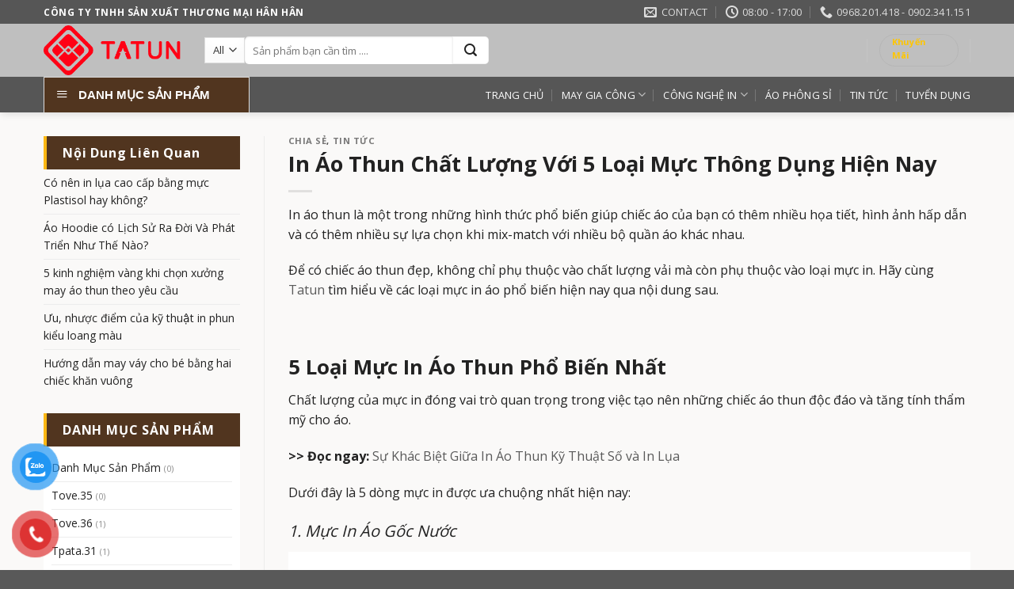

--- FILE ---
content_type: text/html; charset=UTF-8
request_url: https://tatun.vn/in-ao-thun-chat-luong-voi-5-loai-muc-thong-dung-hien-nay/
body_size: 19372
content:
<!DOCTYPE html>
<!--[if IE 9 ]> <html lang="vi" class="ie9 loading-site no-js"> <![endif]-->
<!--[if IE 8 ]> <html lang="vi" class="ie8 loading-site no-js"> <![endif]-->
<!--[if (gte IE 9)|!(IE)]><!--><html lang="vi" class="loading-site no-js"> <!--<![endif]-->
<head>
	<meta charset="UTF-8" />
	<link rel="profile" href="http://gmpg.org/xfn/11" />
	<link rel="pingback" href="https://tatun.vn/xmlrpc.php" />

	<script>(function(html){html.className = html.className.replace(/\bno-js\b/,'js')})(document.documentElement);</script>
<meta name='robots' content='index, follow, max-image-preview:large, max-snippet:-1, max-video-preview:-1' />
	<style>img:is([sizes="auto" i], [sizes^="auto," i]) { contain-intrinsic-size: 3000px 1500px }</style>
	<meta name="viewport" content="width=device-width, initial-scale=1, maximum-scale=1" />
	<!-- This site is optimized with the Yoast SEO plugin v17.7.1 - https://yoast.com/wordpress/plugins/seo/ -->
	<title>In Áo Thun Chất Lượng Với 5 Loại Mực Thông Dụng Hiện Nay</title>
	<meta name="description" content="Khám Phá 5 Loại Mực In Áo Thun phổ biến được “lòng” các khách hàng hiện nay và mẹo kiểm tra chất lượng mực in chuẩn chỉnh qua bài viết sau." />
	<link rel="canonical" href="https://tatun.vn/in-ao-thun-chat-luong-voi-5-loai-muc-thong-dung-hien-nay/" />
	<meta property="og:locale" content="vi_VN" />
	<meta property="og:type" content="article" />
	<meta property="og:title" content="In Áo Thun Chất Lượng Với 5 Loại Mực Thông Dụng Hiện Nay" />
	<meta property="og:description" content="Khám Phá 5 Loại Mực In Áo Thun phổ biến được “lòng” các khách hàng hiện nay và mẹo kiểm tra chất lượng mực in chuẩn chỉnh qua bài viết sau." />
	<meta property="og:url" content="https://tatun.vn/in-ao-thun-chat-luong-voi-5-loai-muc-thong-dung-hien-nay/" />
	<meta property="og:site_name" content="Xưởng may quần áo TATUN" />
	<meta property="article:publisher" content="https://www.facebook.com/xuonginaothuntatun/" />
	<meta property="article:published_time" content="2023-12-18T11:30:48+00:00" />
	<meta property="article:modified_time" content="2023-12-19T17:11:30+00:00" />
	<meta property="og:image" content="https://tatun.vn/wp-content/uploads/2023/12/Tiêu-Chí-Lựa-Chọn-Và-May-Mặc-Dồng-Phục-Phù-Hợp-Cho-Doanh-Nghiệp-9.png" />
	<meta property="og:image:width" content="1280" />
	<meta property="og:image:height" content="720" />
	<meta name="twitter:card" content="summary_large_image" />
	<meta name="twitter:label1" content="Được viết bởi" />
	<meta name="twitter:data1" content="quantri" />
	<meta name="twitter:label2" content="Ước tính thời gian đọc" />
	<meta name="twitter:data2" content="7 phút" />
	<script type="application/ld+json" class="yoast-schema-graph">{"@context":"https://schema.org","@graph":[{"@type":"WebSite","@id":"https://tatun.vn/#website","url":"https://tatun.vn/","name":"X\u01b0\u1edfng may qu\u1ea7n \u00e1o TATUN","description":"Chuy\u00ean cung c\u1ea5p \u0111\u1ed3ng ph\u1ee5c theo y\u00eau c\u1ea7u","potentialAction":[{"@type":"SearchAction","target":{"@type":"EntryPoint","urlTemplate":"https://tatun.vn/?s={search_term_string}"},"query-input":"required name=search_term_string"}],"inLanguage":"vi"},{"@type":"ImageObject","@id":"https://tatun.vn/in-ao-thun-chat-luong-voi-5-loai-muc-thong-dung-hien-nay/#primaryimage","inLanguage":"vi","url":"https://tatun.vn/wp-content/uploads/2023/12/Tie\u0302u-Chi\u0301-Lu\u031b\u0323a-Cho\u0323n-Va\u0300-May-Ma\u0323\u0306c-Do\u0302\u0300ng-Phu\u0323c-Phu\u0300-Ho\u031b\u0323p-Cho-Doanh-Nghie\u0323\u0302p-9.png","contentUrl":"https://tatun.vn/wp-content/uploads/2023/12/Tie\u0302u-Chi\u0301-Lu\u031b\u0323a-Cho\u0323n-Va\u0300-May-Ma\u0323\u0306c-Do\u0302\u0300ng-Phu\u0323c-Phu\u0300-Ho\u031b\u0323p-Cho-Doanh-Nghie\u0323\u0302p-9.png","width":1280,"height":720},{"@type":"WebPage","@id":"https://tatun.vn/in-ao-thun-chat-luong-voi-5-loai-muc-thong-dung-hien-nay/#webpage","url":"https://tatun.vn/in-ao-thun-chat-luong-voi-5-loai-muc-thong-dung-hien-nay/","name":"In \u00c1o Thun Ch\u1ea5t L\u01b0\u1ee3ng V\u1edbi 5 Lo\u1ea1i M\u1ef1c Th\u00f4ng D\u1ee5ng Hi\u1ec7n Nay","isPartOf":{"@id":"https://tatun.vn/#website"},"primaryImageOfPage":{"@id":"https://tatun.vn/in-ao-thun-chat-luong-voi-5-loai-muc-thong-dung-hien-nay/#primaryimage"},"datePublished":"2023-12-18T11:30:48+00:00","dateModified":"2023-12-19T17:11:30+00:00","author":{"@id":"https://tatun.vn/#/schema/person/9aa28c23f8896e0e6eebb472921d3e68"},"description":"Kh\u00e1m Ph\u00e1 5 Lo\u1ea1i M\u1ef1c In \u00c1o Thun ph\u1ed5 bi\u1ebfn \u0111\u01b0\u1ee3c \u201cl\u00f2ng\u201d c\u00e1c kh\u00e1ch h\u00e0ng hi\u1ec7n nay v\u00e0 m\u1eb9o ki\u1ec3m tra ch\u1ea5t l\u01b0\u1ee3ng m\u1ef1c in chu\u1ea9n ch\u1ec9nh qua b\u00e0i vi\u1ebft sau.","breadcrumb":{"@id":"https://tatun.vn/in-ao-thun-chat-luong-voi-5-loai-muc-thong-dung-hien-nay/#breadcrumb"},"inLanguage":"vi","potentialAction":[{"@type":"ReadAction","target":["https://tatun.vn/in-ao-thun-chat-luong-voi-5-loai-muc-thong-dung-hien-nay/"]}]},{"@type":"BreadcrumbList","@id":"https://tatun.vn/in-ao-thun-chat-luong-voi-5-loai-muc-thong-dung-hien-nay/#breadcrumb","itemListElement":[{"@type":"ListItem","position":1,"name":"In \u00c1o Thun Ch\u1ea5t L\u01b0\u1ee3ng V\u1edbi 5 Lo\u1ea1i M\u1ef1c Th\u00f4ng D\u1ee5ng Hi\u1ec7n Nay"}]},{"@type":"Person","@id":"https://tatun.vn/#/schema/person/9aa28c23f8896e0e6eebb472921d3e68","name":"quantri","image":{"@type":"ImageObject","@id":"https://tatun.vn/#personlogo","inLanguage":"vi","url":"https://secure.gravatar.com/avatar/80af0d22d2c64db17e1da8c3e4de993f?s=96&d=mm&r=g","contentUrl":"https://secure.gravatar.com/avatar/80af0d22d2c64db17e1da8c3e4de993f?s=96&d=mm&r=g","caption":"quantri"},"url":"https://tatun.vn/author/quantri/"}]}</script>
	<!-- / Yoast SEO plugin. -->


<link rel='dns-prefetch' href='//fonts.googleapis.com' />
<link rel='stylesheet' id='menu-icons-extra-css' href='https://tatun.vn/wp-content/plugins/ot-flatsome-vertical-menu/libs/menu-icons/css/extra.min.css?ver=0.12.2' type='text/css' media='all' />
<style id='classic-theme-styles-inline-css' type='text/css'>
/*! This file is auto-generated */
.wp-block-button__link{color:#fff;background-color:#32373c;border-radius:9999px;box-shadow:none;text-decoration:none;padding:calc(.667em + 2px) calc(1.333em + 2px);font-size:1.125em}.wp-block-file__button{background:#32373c;color:#fff;text-decoration:none}
</style>
<link rel='stylesheet' id='ot-vertical-menu-css-css' href='https://tatun.vn/wp-content/plugins/ot-flatsome-vertical-menu/assets/css/style.css?ver=1.2.3' type='text/css' media='all' />
<link rel='stylesheet' id='related-posts-by-taxonomy-css' href='https://tatun.vn/wp-content/plugins/related-posts-by-taxonomy/includes/assets/css/styles.css?ver=6.7.4' type='text/css' media='all' />
<link rel='stylesheet' id='widgetopts-styles-css' href='https://tatun.vn/wp-content/plugins/widget-options/assets/css/widget-options.css' type='text/css' media='all' />
<link rel='stylesheet' id='pzf-style-css' href='https://tatun.vn/wp-content/plugins/button-contact-vr/css/style.css?ver=6.7.4' type='text/css' media='all' />
<link rel='stylesheet' id='upw_theme_standard-css' href='https://tatun.vn/wp-content/plugins/ultimate-posts-widget/css/upw-theme-standard.min.css?ver=6.7.4' type='text/css' media='all' />
<style id='wptangtoc-lazy-load-css-inline-css' type='text/css'>
.wptangtoc-lazy-youtube{position:relative;width:100%;max-width:100%;height:0;padding-bottom:56.23%;overflow:hidden}.wptangtoc-lazy-youtube img{position:absolute;top:0;right:0;bottom:0;left:0;display:block;width:100%;max-width:100%;height:auto;margin:auto;border:none;cursor:pointer;transition:.5s all;-webkit-transition:.5s all;-moz-transition:.5s all; }.wptangtoc-lazy-youtube img:hover{-webkit-filter:brightness(75%)}.wptangtoc-lazy-youtube .play{position:absolute;top:50%;left:50%;width:68px;height:48px;margin-left:-34px;margin-top:-24px;background:url(https://tatun.vn/wp-content/plugins/lazyload-wptangtoc/youtube.svg) no-repeat;background-position:center;background-size:cover;pointer-events:none}.wptangtoc-lazy-youtube iframe{position:absolute;top:0;left:0;width:100%;height:100%;z-index:99}img.wptangtoc-lazy{opacity: 0;}img.loaded{-webkit-transition: opacity .3s ease-in;-moz-transition: opacity .3s ease-in;transition: opacity .3s ease-in;opacity: 1;}
	
</style>
<link rel='stylesheet' id='flatsome-main-css' href='https://tatun.vn/wp-content/themes/flatsome/assets/css/flatsome.css?ver=3.14.3' type='text/css' media='all' />
<style id='flatsome-main-inline-css' type='text/css'>
@font-face {
				font-family: "fl-icons";
				font-display: block;
				src: url(https://tatun.vn/wp-content/themes/flatsome/assets/css/icons/fl-icons.eot?v=3.14.3);
				src:
					url(https://tatun.vn/wp-content/themes/flatsome/assets/css/icons/fl-icons.eot#iefix?v=3.14.3) format("embedded-opentype"),
					url(https://tatun.vn/wp-content/themes/flatsome/assets/css/icons/fl-icons.woff2?v=3.14.3) format("woff2"),
					url(https://tatun.vn/wp-content/themes/flatsome/assets/css/icons/fl-icons.ttf?v=3.14.3) format("truetype"),
					url(https://tatun.vn/wp-content/themes/flatsome/assets/css/icons/fl-icons.woff?v=3.14.3) format("woff"),
					url(https://tatun.vn/wp-content/themes/flatsome/assets/css/icons/fl-icons.svg?v=3.14.3#fl-icons) format("svg");
			}
</style>
<link rel='stylesheet' id='flatsome-style-css' href='https://tatun.vn/wp-content/themes/itgroup/style.css?ver=3.0' type='text/css' media='all' />
<link rel='stylesheet' id='flatsome-googlefonts-css' href='//fonts.googleapis.com/css?family=Open+Sans%3Aregular%2C700%2Cregular%2C700%2Cregular&#038;display=swap&#038;ver=3.9' type='text/css' media='all' />
<script type="text/javascript" src="https://tatun.vn/wp-includes/js/jquery/jquery.min.js?ver=3.7.1" id="jquery-core-js"></script>
<link rel="https://api.w.org/" href="https://tatun.vn/wp-json/" /><link rel="alternate" title="JSON" type="application/json" href="https://tatun.vn/wp-json/wp/v2/posts/8756" /><!--[if IE]><link rel="stylesheet" type="text/css" href="https://tatun.vn/wp-content/themes/flatsome/assets/css/ie-fallback.css"><script src="//cdnjs.cloudflare.com/ajax/libs/html5shiv/3.6.1/html5shiv.js"></script><script>var head = document.getElementsByTagName('head')[0],style = document.createElement('style');style.type = 'text/css';style.styleSheet.cssText = ':before,:after{content:none !important';head.appendChild(style);setTimeout(function(){head.removeChild(style);}, 0);</script><script src="https://tatun.vn/wp-content/themes/flatsome/assets/libs/ie-flexibility.js"></script><![endif]--><meta name="google-site-verification" content="21gtVo__Djtke_XmxyALUD4D-QQGrPgHSwZSs138mOQ" />	<noscript><style>.woocommerce-product-gallery{ opacity: 1 !important; }</style></noscript>
	<style id="custom-css" type="text/css">:root {--primary-color: #595959;}.full-width .ubermenu-nav, .container, .row{max-width: 1200px}.row.row-collapse{max-width: 1170px}.row.row-small{max-width: 1192.5px}.row.row-large{max-width: 1230px}.header-main{height: 67px}#logo img{max-height: 67px}#logo{width:173px;}.header-bottom{min-height: 45px}.header-top{min-height: 30px}.transparent .header-main{height: 265px}.transparent #logo img{max-height: 265px}.has-transparent + .page-title:first-of-type,.has-transparent + #main > .page-title,.has-transparent + #main > div > .page-title,.has-transparent + #main .page-header-wrapper:first-of-type .page-title{padding-top: 345px;}.header.show-on-scroll,.stuck .header-main{height:70px!important}.stuck #logo img{max-height: 70px!important}.search-form{ width: 43%;}.header-bg-color, .header-wrapper {background-color: #bfbfbf}.header-bottom {background-color: #565656}.top-bar-nav > li > a{line-height: 16px }.header-main .nav > li > a{line-height: 21px }.stuck .header-main .nav > li > a{line-height: 50px }.header-bottom-nav > li > a{line-height: 16px }@media (max-width: 549px) {.header-main{height: 70px}#logo img{max-height: 70px}}.main-menu-overlay{background-color: #000000}.nav-dropdown{font-size:90%}.header-top{background-color:#565656!important;}/* Color */.accordion-title.active, .has-icon-bg .icon .icon-inner,.logo a, .primary.is-underline, .primary.is-link, .badge-outline .badge-inner, .nav-outline > li.active> a,.nav-outline >li.active > a, .cart-icon strong,[data-color='primary'], .is-outline.primary{color: #595959;}/* Color !important */[data-text-color="primary"]{color: #595959!important;}/* Background Color */[data-text-bg="primary"]{background-color: #595959;}/* Background */.scroll-to-bullets a,.featured-title, .label-new.menu-item > a:after, .nav-pagination > li > .current,.nav-pagination > li > span:hover,.nav-pagination > li > a:hover,.has-hover:hover .badge-outline .badge-inner,button[type="submit"], .button.wc-forward:not(.checkout):not(.checkout-button), .button.submit-button, .button.primary:not(.is-outline),.featured-table .title,.is-outline:hover, .has-icon:hover .icon-label,.nav-dropdown-bold .nav-column li > a:hover, .nav-dropdown.nav-dropdown-bold > li > a:hover, .nav-dropdown-bold.dark .nav-column li > a:hover, .nav-dropdown.nav-dropdown-bold.dark > li > a:hover, .is-outline:hover, .tagcloud a:hover,.grid-tools a, input[type='submit']:not(.is-form), .box-badge:hover .box-text, input.button.alt,.nav-box > li > a:hover,.nav-box > li.active > a,.nav-pills > li.active > a ,.current-dropdown .cart-icon strong, .cart-icon:hover strong, .nav-line-bottom > li > a:before, .nav-line-grow > li > a:before, .nav-line > li > a:before,.banner, .header-top, .slider-nav-circle .flickity-prev-next-button:hover svg, .slider-nav-circle .flickity-prev-next-button:hover .arrow, .primary.is-outline:hover, .button.primary:not(.is-outline), input[type='submit'].primary, input[type='submit'].primary, input[type='reset'].button, input[type='button'].primary, .badge-inner{background-color: #595959;}/* Border */.nav-vertical.nav-tabs > li.active > a,.scroll-to-bullets a.active,.nav-pagination > li > .current,.nav-pagination > li > span:hover,.nav-pagination > li > a:hover,.has-hover:hover .badge-outline .badge-inner,.accordion-title.active,.featured-table,.is-outline:hover, .tagcloud a:hover,blockquote, .has-border, .cart-icon strong:after,.cart-icon strong,.blockUI:before, .processing:before,.loading-spin, .slider-nav-circle .flickity-prev-next-button:hover svg, .slider-nav-circle .flickity-prev-next-button:hover .arrow, .primary.is-outline:hover{border-color: #595959}.nav-tabs > li.active > a{border-top-color: #595959}.widget_shopping_cart_content .blockUI.blockOverlay:before { border-left-color: #595959 }.woocommerce-checkout-review-order .blockUI.blockOverlay:before { border-left-color: #595959 }/* Fill */.slider .flickity-prev-next-button:hover svg,.slider .flickity-prev-next-button:hover .arrow{fill: #595959;}/* Background Color */[data-icon-label]:after, .secondary.is-underline:hover,.secondary.is-outline:hover,.icon-label,.button.secondary:not(.is-outline),.button.alt:not(.is-outline), .badge-inner.on-sale, .button.checkout, .single_add_to_cart_button, .current .breadcrumb-step{ background-color:#e51919; }[data-text-bg="secondary"]{background-color: #e51919;}/* Color */.secondary.is-underline,.secondary.is-link, .secondary.is-outline,.stars a.active, .star-rating:before, .woocommerce-page .star-rating:before,.star-rating span:before, .color-secondary{color: #e51919}/* Color !important */[data-text-color="secondary"]{color: #e51919!important;}/* Border */.secondary.is-outline:hover{border-color:#e51919}.success.is-underline:hover,.success.is-outline:hover,.success{background-color: #595959}.success-color, .success.is-link, .success.is-outline{color: #595959;}.success-border{border-color: #595959!important;}/* Color !important */[data-text-color="success"]{color: #595959!important;}/* Background Color */[data-text-bg="success"]{background-color: #595959;}body{font-size: 100%;}@media screen and (max-width: 549px){body{font-size: 100%;}}body{font-family:"Open Sans", sans-serif}body{font-weight: 0}body{color: #222222}.nav > li > a {font-family:"Open Sans", sans-serif;}.mobile-sidebar-levels-2 .nav > li > ul > li > a {font-family:"Open Sans", sans-serif;}.nav > li > a {font-weight: 700;}.mobile-sidebar-levels-2 .nav > li > ul > li > a {font-weight: 700;}h1,h2,h3,h4,h5,h6,.heading-font, .off-canvas-center .nav-sidebar.nav-vertical > li > a{font-family: "Open Sans", sans-serif;}h1,h2,h3,h4,h5,h6,.heading-font,.banner h1,.banner h2{font-weight: 700;}h1,h2,h3,h4,h5,h6,.heading-font{color: #222222;}.breadcrumbs{text-transform: none;}button,.button{text-transform: none;}.section-title span{text-transform: none;}h3.widget-title,span.widget-title{text-transform: none;}.alt-font{font-family: "Open Sans", sans-serif;}.alt-font{font-weight: 0!important;}.header:not(.transparent) .header-bottom-nav.nav > li > a{color: #ffffff;}a{color: #595959;}.has-equal-box-heights .box-image {padding-top: 100%;}@media screen and (min-width: 550px){.products .box-vertical .box-image{min-width: 300px!important;width: 300px!important;}}.footer-2{background-color: #ffffff}.absolute-footer, html{background-color: #595959}.page-title-small + main .product-container > .row{padding-top:0;}.label-new.menu-item > a:after{content:"New";}.label-hot.menu-item > a:after{content:"Hot";}.label-sale.menu-item > a:after{content:"Sale";}.label-popular.menu-item > a:after{content:"Popular";}</style>		<style type="text/css" id="wp-custom-css">
			#mega-menu-wrap {
    background: #51351f;
    border-top: 1px solid #ddd;
    border-left: 1px solid #ddd;
    border-right: 1px solid #ddd;
}
.sidebar-inner .widget-title, .shop-sidebar .widget-title, .post-sidebar .widget-title {
    padding: 13px 20px;
    display: block;
    background: #51351f;
    color: #fff!important;
    border-left: 4px solid #fdb813;
}		</style>
		        <link rel="icon" href="https://tatun.vn/cropped-icon.png" type="image/x-icon"/>
        	<noscript>
		<style type="text/css">
			.wptangtoc-lazy[data-src]{
				display:none !important;
			}
		</style>
	</noscript>
</head>

<body class="post-template-default single single-post postid-8756 single-format-standard theme-flatsome ot-vertical-menu ot-menu-show-home header-shadow lightbox nav-dropdown-has-arrow nav-dropdown-has-shadow nav-dropdown-has-border mobile-submenu-slide mobile-submenu-slide-levels-2 mobile-submenu-toggle">


<a class="skip-link screen-reader-text" href="#main">Skip to content</a>

<div id="wrapper">

	
	<header id="header" class="header has-sticky sticky-jump">
		<div class="header-wrapper">
			<div id="top-bar" class="header-top hide-for-sticky nav-dark">
    <div class="flex-row container">
      <div class="flex-col hide-for-medium flex-left">
          <ul class="nav nav-left medium-nav-center nav-small  nav-divided">
              <li class="html custom html_top_right_text"><strong class="uppercase">Công Ty TNHH Sản Xuất Thương Mại Hân Hân</strong></li>          </ul>
      </div>

      <div class="flex-col hide-for-medium flex-center">
          <ul class="nav nav-center nav-small  nav-divided">
                        </ul>
      </div>

      <div class="flex-col hide-for-medium flex-right">
         <ul class="nav top-bar-nav nav-right nav-small  nav-divided">
              <li class="header-contact-wrapper">
		<ul id="header-contact" class="nav nav-divided nav-uppercase header-contact">
		
						<li class="">
			  <a href="mailto:lienhetatun@gmail.com" class="tooltip" title="lienhetatun@gmail.com">
				  <i class="icon-envelop" style="font-size:16px;"></i>			       <span>
			       	Contact			       </span>
			  </a>
			</li>
					
						<li class="">
			  <a class="tooltip" title="08:00 - 17:00 ">
			  	   <i class="icon-clock" style="font-size:16px;"></i>			        <span>08:00 - 17:00</span>
			  </a>
			 </li>
			
						<li class="">
			  <a href="tel:0968.201.418 - 0902.341.151" class="tooltip" title="0968.201.418 - 0902.341.151">
			     <i class="icon-phone" style="font-size:16px;"></i>			      <span>0968.201.418 - 0902.341.151</span>
			  </a>
			</li>
				</ul>
</li>          </ul>
      </div>

            <div class="flex-col show-for-medium flex-grow">
          <ul class="nav nav-center nav-small mobile-nav  nav-divided">
              <li><a href="https://tatun.vn/wp-admin/customize.php?url=https://tatun.vn/in-ao-thun-chat-luong-voi-5-loai-muc-thong-dung-hien-nay/&autofocus%5Bsection%5D=menu_locations">Assign a menu in Theme Options > Menus</a></li>          </ul>
      </div>
      
    </div>
</div>
<div id="masthead" class="header-main nav-dark">
      <div class="header-inner flex-row container logo-left medium-logo-center" role="navigation">

          <!-- Logo -->
          <div id="logo" class="flex-col logo">
            <!-- Header logo -->
<a href="https://tatun.vn/" title="Xưởng may quần áo TATUN - Chuyên cung cấp đồng phục theo yêu cầu" rel="home">
    <img width="173" height="67" src="https://tatun.vn/wp-content/uploads/2023/07/avatar-nen-trang-05.png" class="header_logo header-logo" alt="Xưởng may quần áo TATUN"/><img  width="173" height="67" src="https://tatun.vn/wp-content/uploads/2023/07/avatar-nen-trang-05.png" class="header-logo-dark" alt="Xưởng may quần áo TATUN"/></a>
          </div>

          <!-- Mobile Left Elements -->
          <div class="flex-col show-for-medium flex-left">
            <ul class="mobile-nav nav nav-left ">
              <li class="nav-icon has-icon">
  <div class="header-button">		<a href="#" data-open="#main-menu" data-pos="left" data-bg="main-menu-overlay" data-color="" class="icon primary button circle is-small" aria-label="Menu" aria-controls="main-menu" aria-expanded="false">
		
		  <i class="icon-menu" ></i>
		  		</a>
	 </div> </li>            </ul>
          </div>

          <!-- Left Elements -->
          <div class="flex-col hide-for-medium flex-left
            flex-grow">
            <ul class="header-nav header-nav-main nav nav-left  nav-uppercase" >
              <li class="header-search-form search-form html relative has-icon">
	<div class="header-search-form-wrapper">
		<div class="searchform-wrapper ux-search-box relative is-normal"><form role="search" method="get" class="searchform" action="https://tatun.vn/">
	<div class="flex-row relative">
					<div class="flex-col search-form-categories">
				<select class="search_categories resize-select mb-0" name="product_cat"><option value="" selected='selected'>All</option><option value="hoodie">Hoodie</option><option value="sweater">Sweater</option><option value="tove-36">Tove.36</option><option value="tpata-31">Tpata.31</option><option value="tpata-33">Tpata.33</option><option value="tuni-34">Tuni.34</option><option value="tuni-37">Tuni.37</option><option value="tuni-37b">Tuni.37B</option></select>			</div>
						<div class="flex-col flex-grow">
			<label class="screen-reader-text" for="woocommerce-product-search-field-0">Search for:</label>
			<input type="search" id="woocommerce-product-search-field-0" class="search-field mb-0" placeholder="Sản phẩm bạn cần tìm ...." value="" name="s" />
			<input type="hidden" name="post_type" value="product" />
					</div>
		<div class="flex-col">
			<button type="submit" value="Search" class="ux-search-submit submit-button secondary button icon mb-0" aria-label="Submit">
				<i class="icon-search" ></i>			</button>
		</div>
	</div>
	<div class="live-search-results text-left z-top"></div>
</form>
</div>	</div>
</li>            </ul>
          </div>

          <!-- Right Elements -->
          <div class="flex-col hide-for-medium flex-right">
            <ul class="header-nav header-nav-main nav nav-right  nav-uppercase">
              <li class="header-divider"></li><li class="html header-button-1">
	<div class="header-button">
	<a href="https://tatun.vn/san-hang-ton-kho/" class="button primary is-small"  style="border-radius:99px;">
    <span>Khuyến Mãi</span>
  </a>
	</div>
</li>


<li class="header-divider"></li>            </ul>
          </div>

          <!-- Mobile Right Elements -->
          <div class="flex-col show-for-medium flex-right">
            <ul class="mobile-nav nav nav-right ">
              <li class="header-contact-wrapper">
		
	<div class="header-button"><a href="#"
		data-open="#header-contact" 
		data-visible-after="true"  data-class="text-center" data-pos="center" 
		class="icon show-for-medium"><i class="icon-envelop" style="font-size:16px;"></i></a>
	</div>

	<ul id="header-contact" class="nav nav-divided nav-uppercase header-contact hide-for-medium">
		
						<li class="has-icon">
			  <a href="mailto:lienhetatun@gmail.com" class="tooltip" title="lienhetatun@gmail.com">
				  <i class="icon-envelop" style="font-size:16px;"></i>			      Contact			  </a>
			</li>
			
			
						<li class="has-icon">
			  <a href="tel:0968.201.418 - 0902.341.151" class="tooltip" title="0968.201.418 - 0902.341.151">
			     <i class="icon-phone" style="font-size:16px;"></i>			     0968.201.418 - 0902.341.151			  </a>
			</li>
				</ul>
</li>            </ul>
          </div>

      </div>
     
      </div><div id="wide-nav" class="header-bottom wide-nav nav-dark">
    <div class="flex-row container">

                        <div class="flex-col hide-for-medium flex-left">
                <ul class="nav header-nav header-bottom-nav nav-left  nav-divided nav-spacing-large nav-uppercase">
                                <div id="mega-menu-wrap"
                 class="ot-vm-click">
                <div id="mega-menu-title">
                    <i class="icon-menu"></i> DANH MỤC SẢN PHẨM                </div>
				<ul id="mega_menu" class="sf-menu sf-vertical"><li id="menu-item-8043" class="menu-item menu-item-type-custom menu-item-object-custom menu-item-8043"><a href="https://tatun.vn/danh-muc/ao-thun/">Áo Thun</a></li>
</ul>            </div>
			                </ul>
            </div>
            
            
                        <div class="flex-col hide-for-medium flex-right flex-grow">
              <ul class="nav header-nav header-bottom-nav nav-right  nav-divided nav-spacing-large nav-uppercase">
                   <li id="menu-item-7800" class="menu-item menu-item-type-post_type menu-item-object-page menu-item-home menu-item-7800 menu-item-design-default"><a href="https://tatun.vn/" class="nav-top-link">Trang Chủ</a></li>
<li id="menu-item-7801" class="menu-item menu-item-type-custom menu-item-object-custom menu-item-home menu-item-has-children menu-item-7801 menu-item-design-default has-dropdown"><a href="https://tatun.vn/#" class="nav-top-link">May gia công<i class="icon-angle-down" ></i></a>
<ul class="sub-menu nav-dropdown nav-dropdown-simple">
	<li id="menu-item-7802" class="menu-item menu-item-type-custom menu-item-object-custom menu-item-7802"><a href="https://tatun.vn/xuong-may-gia-cong-ao-thun-si-le-gia-re-tai-tphcm/">May áo thun</a></li>
	<li id="menu-item-7803" class="menu-item menu-item-type-custom menu-item-object-custom menu-item-7803"><a href="https://tatun.vn/nhan-dat-may-ao-thun-dong-phuc-so-luong-it-gia-re-tai-tp-ho-chi-minh/">May áo thun đồng phục</a></li>
	<li id="menu-item-7804" class="menu-item menu-item-type-custom menu-item-object-custom menu-item-7804"><a href="https://tatun.vn/xuong-may-ao-thun-shop-thuong-hieu-thoi-trang/">May áo thun Shop thời trang</a></li>
	<li id="menu-item-7805" class="menu-item menu-item-type-custom menu-item-object-custom menu-item-7805"><a href="https://tatun.vn/in-ao-lop-ao-nhom-chat-lieu-tot-theo-yeu-cau-tai-tphcm/">May áo thun nhóm, lớp</a></li>
</ul>
</li>
<li id="menu-item-7806" class="menu-item menu-item-type-custom menu-item-object-custom menu-item-has-children menu-item-7806 menu-item-design-default has-dropdown"><a href="https://tatun.vn/category/in-ao/" class="nav-top-link">CÔNG NGHỆ IN<i class="icon-angle-down" ></i></a>
<ul class="sub-menu nav-dropdown nav-dropdown-simple">
	<li id="menu-item-7807" class="menu-item menu-item-type-custom menu-item-object-custom menu-item-7807"><a href="https://tatun.vn/phuong-phap-in-ky-thuat-so-digital-printing-dgt/">In Kỹ thuật số / Digital Printing</a></li>
	<li id="menu-item-7808" class="menu-item menu-item-type-custom menu-item-object-custom menu-item-7808"><a href="https://tatun.vn/cong-nghe-in-decal-vinyl-xuong-may-tatun/">In Vinyl/Decal/ phản quang</a></li>
	<li id="menu-item-7809" class="menu-item menu-item-type-custom menu-item-object-custom menu-item-7809"><a href="https://tatun.vn/phuong-phap-in-lua-xuong-may-tatun/">In lụa lưới</a></li>
	<li id="menu-item-7810" class="menu-item menu-item-type-custom menu-item-object-custom menu-item-7810"><a href="https://tatun.vn/in-co-luu-niem-to-quoc-cong-ty-cac-loai-gia-re-tai-hcm/">In cờ theo yêu cầu</a></li>
	<li id="menu-item-7811" class="menu-item menu-item-type-custom menu-item-object-custom menu-item-7811"><a href="https://tatun.vn/cong-nghe-in-chuyen-nhiet-xuong-may-tatun/">In chuyển nhiệt</a></li>
</ul>
</li>
<li id="menu-item-7812" class="menu-item menu-item-type-custom menu-item-object-custom menu-item-home menu-item-7812 menu-item-design-default"><a href="https://tatun.vn/#" class="nav-top-link">ÁO PHÔNG SỈ</a></li>
<li id="menu-item-7813" class="menu-item menu-item-type-custom menu-item-object-custom menu-item-7813 menu-item-design-default"><a href="https://tatun.vn/category/chia-se/" class="nav-top-link">TIN TỨC</a></li>
<li id="menu-item-7814" class="menu-item menu-item-type-custom menu-item-object-custom menu-item-7814 menu-item-design-default"><a href="https://tatun.vn/category/tuyen-dung/" class="nav-top-link">TUYỂN DỤNG</a></li>
              </ul>
            </div>
            
                          <div class="flex-col show-for-medium flex-grow">
                  <ul class="nav header-bottom-nav nav-center mobile-nav  nav-divided nav-spacing-large nav-uppercase">
                      <li class="header-search-form search-form html relative has-icon">
	<div class="header-search-form-wrapper">
		<div class="searchform-wrapper ux-search-box relative is-normal"><form role="search" method="get" class="searchform" action="https://tatun.vn/">
	<div class="flex-row relative">
					<div class="flex-col search-form-categories">
				<select class="search_categories resize-select mb-0" name="product_cat"><option value="" selected='selected'>All</option><option value="hoodie">Hoodie</option><option value="sweater">Sweater</option><option value="tove-36">Tove.36</option><option value="tpata-31">Tpata.31</option><option value="tpata-33">Tpata.33</option><option value="tuni-34">Tuni.34</option><option value="tuni-37">Tuni.37</option><option value="tuni-37b">Tuni.37B</option></select>			</div>
						<div class="flex-col flex-grow">
			<label class="screen-reader-text" for="woocommerce-product-search-field-1">Search for:</label>
			<input type="search" id="woocommerce-product-search-field-1" class="search-field mb-0" placeholder="Sản phẩm bạn cần tìm ...." value="" name="s" />
			<input type="hidden" name="post_type" value="product" />
					</div>
		<div class="flex-col">
			<button type="submit" value="Search" class="ux-search-submit submit-button secondary button icon mb-0" aria-label="Submit">
				<i class="icon-search" ></i>			</button>
		</div>
	</div>
	<div class="live-search-results text-left z-top"></div>
</form>
</div>	</div>
</li>                  </ul>
              </div>
            
    </div>
</div>

<div class="header-bg-container fill"><div class="header-bg-image fill"></div><div class="header-bg-color fill"></div></div>		</div>
	</header>

	
	<main id="main" class="">

<div id="content" class="blog-wrapper blog-single page-wrapper">
	
<div class="row row-large row-divided ">

	<div class="post-sidebar large-3 col">
				<div id="secondary" class="widget-area " role="complementary">
		<aside id="related-posts-by-taxonomy-2" class="widget related_posts_by_taxonomy">
<span class="widget-title "><span>Nội Dung Liên Quan</span></span><div class="is-divider small"></div>
<ul>
					
			<li>
				<a href="https://tatun.vn/co-nen-in-lua-cao-cap-bang-muc-plastisol-hay-khong/">Có nên in lụa cao cấp bằng mực Plastisol hay không?</a>
			</li>
					
			<li>
				<a href="https://tatun.vn/ao-hoodie-co-lich-su-ra-doi-va-phat-trien-nhu-the-nao/">Áo Hoodie có Lịch Sử Ra Đời Và Phát Triển Như Thế Nào?</a>
			</li>
					
			<li>
				<a href="https://tatun.vn/kinh-nghiem-vang-khi-chon-xuong-may-ao-thun-theo-yeu-cau/">5 kinh nghiệm vàng khi chọn xưởng may áo thun theo yêu cầu</a>
			</li>
					
			<li>
				<a href="https://tatun.vn/uu-nhuoc-diem-cua-ky-thuat-in-phun-kieu-loang-mau/">Ưu, nhược điểm của kỹ thuật in phun kiểu loang màu</a>
			</li>
					
			<li>
				<a href="https://tatun.vn/huong-dan-may-vay-cho-be-bang-hai-chiec-khan-vuong/">Hướng dẫn may váy cho bé bằng hai chiếc khăn vuông</a>
			</li>
			</ul>
</aside><aside id="woocommerce_product_categories-4" class="widget woocommerce widget_product_categories"><span class="widget-title "><span>DANH MỤC SẢN PHẨM</span></span><div class="is-divider small"></div><ul class="product-categories"><li class="cat-item cat-item-295"><a href="https://tatun.vn/danh-muc/danh-muc-san-pham/">Danh Mục Sản Phẩm</a> <span class="count">(0)</span></li>
<li class="cat-item cat-item-275"><a href="https://tatun.vn/danh-muc/tove-35/">Tove.35</a> <span class="count">(0)</span></li>
<li class="cat-item cat-item-274"><a href="https://tatun.vn/danh-muc/tove-36/">Tove.36</a> <span class="count">(1)</span></li>
<li class="cat-item cat-item-276"><a href="https://tatun.vn/danh-muc/tpata-31/">Tpata.31</a> <span class="count">(1)</span></li>
<li class="cat-item cat-item-277"><a href="https://tatun.vn/danh-muc/tpata-33/">Tpata.33</a> <span class="count">(1)</span></li>
<li class="cat-item cat-item-278"><a href="https://tatun.vn/danh-muc/tpata-33b/">Tpata.33B</a> <span class="count">(0)</span></li>
<li class="cat-item cat-item-271"><a href="https://tatun.vn/danh-muc/tuni-37b/">Tuni.37B</a> <span class="count">(1)</span></li>
<li class="cat-item cat-item-273"><a href="https://tatun.vn/danh-muc/tuni-34/">Tuni.34</a> <span class="count">(5)</span></li>
<li class="cat-item cat-item-272"><a href="https://tatun.vn/danh-muc/tuni-37/">Tuni.37</a> <span class="count">(19)</span></li>
<li class="cat-item cat-item-279"><a href="https://tatun.vn/danh-muc/tuni-31/">Tuni.31</a> <span class="count">(0)</span></li>
<li class="cat-item cat-item-270"><a href="https://tatun.vn/danh-muc/ao-thun-polo/">Áo thun Polo</a> <span class="count">(0)</span></li>
<li class="cat-item cat-item-268 cat-parent"><a href="https://tatun.vn/danh-muc/hoodie/">Hoodie</a> <span class="count">(8)</span><ul class='children'>
<li class="cat-item cat-item-280"><a href="https://tatun.vn/danh-muc/hoodie/hdn450vn/">HDN450VN</a> <span class="count">(0)</span></li>
<li class="cat-item cat-item-281"><a href="https://tatun.vn/danh-muc/hoodie/hd350vn/">HD350VN</a> <span class="count">(0)</span></li>
<li class="cat-item cat-item-282"><a href="https://tatun.vn/danh-muc/hoodie/hd320hb/">HD320HB</a> <span class="count">(7)</span></li>
<li class="cat-item cat-item-283"><a href="https://tatun.vn/danh-muc/hoodie/hd420/">HD420</a> <span class="count">(0)</span></li>
<li class="cat-item cat-item-284"><a href="https://tatun.vn/danh-muc/hoodie/hd420w/">HD420 Wash</a> <span class="count">(1)</span></li>
</ul>
</li>
<li class="cat-item cat-item-269 cat-parent"><a href="https://tatun.vn/danh-muc/sweater/">Sweater</a> <span class="count">(1)</span><ul class='children'>
<li class="cat-item cat-item-285"><a href="https://tatun.vn/danh-muc/sweater/swn450vn/">SWN450VN</a> <span class="count">(0)</span></li>
<li class="cat-item cat-item-286"><a href="https://tatun.vn/danh-muc/sweater/sw350vn/">SW350VN</a> <span class="count">(0)</span></li>
<li class="cat-item cat-item-287"><a href="https://tatun.vn/danh-muc/sweater/sw320hb/">SW320HB</a> <span class="count">(1)</span></li>
</ul>
</li>
</ul></aside>		<aside id="flatsome_recent_posts-2" class="widget flatsome_recent_posts">		<span class="widget-title "><span>BÀI VIẾT MỚI</span></span><div class="is-divider small"></div>		<ul>		
		
		<li class="recent-blog-posts-li">
			<div class="flex-row recent-blog-posts align-top pt-half pb-half">
				<div class="flex-col mr-half">
					<div class="badge post-date  badge-circle-inside">
							<div class="badge-inner bg-fill wptangtoc-lazy" style=" border:0;" data-bg="url(https://tatun.vn/wp-content/uploads/2023/12/11-300x169.png)" loading="lazy" >
                                							</div>
					</div>
				</div>
				<div class="flex-col flex-grow">
					  <a href="https://tatun.vn/phan-loai-cac-loai-vai-ni-may-ao-hoodie-pho-bien/" title="Phân loại các loại vải nỉ may áo hoodie phổ biến">Phân loại các loại vải nỉ may áo hoodie phổ biến</a>
				   	  <span class="post_comments op-7 block is-xsmall"><span>Chức năng bình luận bị tắt<span class="screen-reader-text"> ở Phân loại các loại vải nỉ may áo hoodie phổ biến</span></span></span>
				</div>
			</div>
		</li>
		
		
		<li class="recent-blog-posts-li">
			<div class="flex-row recent-blog-posts align-top pt-half pb-half">
				<div class="flex-col mr-half">
					<div class="badge post-date  badge-circle-inside">
							<div class="badge-inner bg-fill wptangtoc-lazy" style=" border:0;" data-bg="url(https://tatun.vn/wp-content/uploads/2023/12/Tatun-300x169.png)" loading="lazy" >
                                							</div>
					</div>
				</div>
				<div class="flex-col flex-grow">
					  <a href="https://tatun.vn/vai-ni-bong-may-ao-hoodie-la-gi-co-bi-xu-long-khi-mac-khong/" title="Vải Nỉ Bông May Áo Hoodie Là Gì? Có Bị Xù Lông Khi Mặc Không?">Vải Nỉ Bông May Áo Hoodie Là Gì? Có Bị Xù Lông Khi Mặc Không?</a>
				   	  <span class="post_comments op-7 block is-xsmall"><span>Chức năng bình luận bị tắt<span class="screen-reader-text"> ở Vải Nỉ Bông May Áo Hoodie Là Gì? Có Bị Xù Lông Khi Mặc Không?</span></span></span>
				</div>
			</div>
		</li>
		
		
		<li class="recent-blog-posts-li">
			<div class="flex-row recent-blog-posts align-top pt-half pb-half">
				<div class="flex-col mr-half">
					<div class="badge post-date  badge-circle-inside">
							<div class="badge-inner bg-fill wptangtoc-lazy" style=" border:0;" data-bg="url(https://tatun.vn/wp-content/uploads/2023/12/1-2-300x169.png)" loading="lazy" >
                                							</div>
					</div>
				</div>
				<div class="flex-col flex-grow">
					  <a href="https://tatun.vn/tim-hieu-cong-nghe-in-dap-noi-tren-vai-ao-thun/" title="Tìm Hiểu Công Nghệ In Dập Nổi Trên Vải Áo Thun">Tìm Hiểu Công Nghệ In Dập Nổi Trên Vải Áo Thun</a>
				   	  <span class="post_comments op-7 block is-xsmall"><span>Chức năng bình luận bị tắt<span class="screen-reader-text"> ở Tìm Hiểu Công Nghệ In Dập Nổi Trên Vải Áo Thun</span></span></span>
				</div>
			</div>
		</li>
		
		
		<li class="recent-blog-posts-li">
			<div class="flex-row recent-blog-posts align-top pt-half pb-half">
				<div class="flex-col mr-half">
					<div class="badge post-date  badge-circle-inside">
							<div class="badge-inner bg-fill wptangtoc-lazy" style=" border:0;" data-bg="url(https://tatun.vn/wp-content/uploads/2023/12/1-1-300x169.png)" loading="lazy" >
                                							</div>
					</div>
				</div>
				<div class="flex-col flex-grow">
					  <a href="https://tatun.vn/phan-biet-vai-cotton-4-chieu-va-2-chieu-khi-may-ao-thun/" title="Phân Biệt Vải Cotton 4 Chiều Và 2 Chiều Khi May Áo Thun">Phân Biệt Vải Cotton 4 Chiều Và 2 Chiều Khi May Áo Thun</a>
				   	  <span class="post_comments op-7 block is-xsmall"><span>Chức năng bình luận bị tắt<span class="screen-reader-text"> ở Phân Biệt Vải Cotton 4 Chiều Và 2 Chiều Khi May Áo Thun</span></span></span>
				</div>
			</div>
		</li>
		
		
		<li class="recent-blog-posts-li">
			<div class="flex-row recent-blog-posts align-top pt-half pb-half">
				<div class="flex-col mr-half">
					<div class="badge post-date  badge-circle-inside">
							<div class="badge-inner bg-fill wptangtoc-lazy" style=" border:0;" data-bg="url(https://tatun.vn/wp-content/uploads/2023/12/Tiêu-Chí-Lựa-Chọn-Và-May-Mặc-Dồng-Phục-Phù-Hợp-Cho-Doanh-Nghiệp-12-300x169.png)" loading="lazy" >
                                							</div>
					</div>
				</div>
				<div class="flex-col flex-grow">
					  <a href="https://tatun.vn/truoc-khi-dat-may-dong-phuc-can-luu-y-nhung-gi/" title="Trước Khi Đặt May Đồng Phục Cần Lưu Ý Những Gì?">Trước Khi Đặt May Đồng Phục Cần Lưu Ý Những Gì?</a>
				   	  <span class="post_comments op-7 block is-xsmall"><span>Chức năng bình luận bị tắt<span class="screen-reader-text"> ở Trước Khi Đặt May Đồng Phục Cần Lưu Ý Những Gì?</span></span></span>
				</div>
			</div>
		</li>
		
		
		<li class="recent-blog-posts-li">
			<div class="flex-row recent-blog-posts align-top pt-half pb-half">
				<div class="flex-col mr-half">
					<div class="badge post-date  badge-circle-inside">
							<div class="badge-inner bg-fill wptangtoc-lazy" style=" border:0;" data-bg="url(https://tatun.vn/wp-content/uploads/2023/12/Tiêu-Chí-Lựa-Chọn-Và-May-Mặc-Dồng-Phục-Phù-Hợp-Cho-Doanh-Nghiệp-11-300x169.png)" loading="lazy" >
                                							</div>
					</div>
				</div>
				<div class="flex-col flex-grow">
					  <a href="https://tatun.vn/huong-dan-giat-va-bao-quan-ao-thun-local-brand-dung-cach/" title="Hướng Dẫn Giặt Và Bảo Quản Áo Thun Local Brand Đúng Cách">Hướng Dẫn Giặt Và Bảo Quản Áo Thun Local Brand Đúng Cách</a>
				   	  <span class="post_comments op-7 block is-xsmall"><span>Chức năng bình luận bị tắt<span class="screen-reader-text"> ở Hướng Dẫn Giặt Và Bảo Quản Áo Thun Local Brand Đúng Cách</span></span></span>
				</div>
			</div>
		</li>
				</ul>		</aside></div>
			</div>

	<div class="large-9 col medium-col-first">
		


<article id="post-8756" class="post-8756 post type-post status-publish format-standard has-post-thumbnail hentry category-chia-se category-tin-tuc">
	<div class="article-inner ">
		<header class="entry-header">
	<div class="entry-header-text entry-header-text-top text-left">
		<h6 class="entry-category is-xsmall">
	<a href="https://tatun.vn/chia-se/" rel="category tag">Chia sẻ</a>, <a href="https://tatun.vn/tin-tuc/" rel="category tag">Tin tức</a></h6>

<h1 class="entry-title">In Áo Thun Chất Lượng Với 5 Loại Mực Thông Dụng Hiện Nay</h1>
<div class="entry-divider is-divider small"></div>

	</div>
				</header>
		<div class="entry-content single-page">

	<p><span style="font-weight: 400;">In áo thun là một trong những hình thức phổ biến giúp chiếc áo của bạn có thêm nhiều họa tiết, hình ảnh hấp dẫn và có thêm nhiều sự lựa chọn khi mix-match với nhiều bộ quần áo khác nhau.</span></p>
<p><span style="font-weight: 400;">Để có chiếc áo thun đẹp, không chỉ phụ thuộc vào chất lượng vải mà còn phụ thuộc vào loại mực in. Hãy cùng </span><a href="https://www.facebook.com/xuonginaothuntatun"><span style="font-weight: 400;">Tatun</span></a><span style="font-weight: 400;"> tìm hiểu về các loại mực in áo phổ biến hiện nay qua nội dung sau.</span></p>
<p><img fetchpriority="high" decoding="async" class="alignnone wptangtoc-lazy" src="data:image/svg+xml,%3Csvg%20xmlns=&#039;http://www.w3.org/2000/svg&#039;%20viewBox=&#039;0%200%202000%201298&#039;%3E%3C/svg%3E" alt="Mực in " width="2000" height="1298" data-src="https://intranvu.com/wp-content/uploads/2018/04/M%E1%BB%B1c-in-l%E1%BB%A5a.jpg" loading="lazy" /><noscript><img fetchpriority="high" decoding="async" class="alignnone" src="https://intranvu.com/wp-content/uploads/2018/04/M%E1%BB%B1c-in-l%E1%BB%A5a.jpg" alt="Mực in " width="2000" height="1298" /></noscript></p>
<h2><strong>5 Loại Mực In Áo Thun Phổ Biến Nhất</strong></h2>
<p><span style="font-weight: 400;">Chất lượng của mực in đóng vai trò quan trọng trong việc tạo nên những chiếc áo thun độc đáo và tăng tính thẩm mỹ cho áo. </span></p>
<p><b>&gt;&gt; Đọc ngay:</b> <a href="https://tatun.vn/su-khac-biet-giua-in-ao-thun-ky-thuat-so-va-in-lua/"><span style="font-weight: 400;">Sự Khác Biệt Giữa In Áo Thun Kỹ Thuật Số và In Lụa</span></a></p>
<p><span style="font-weight: 400;">Dưới đây là 5 dòng mực in được ưa chuộng nhất hiện nay:</span></p>
<h3><em><span style="font-weight: 400;">1. Mực In Áo Gốc Nước</span></em></h3>
<p><img decoding="async" class="alignnone size-full wp-image-8761 wptangtoc-lazy" src="data:image/svg+xml,%3Csvg%20xmlns=&#039;http://www.w3.org/2000/svg&#039;%20viewBox=&#039;0%200%201200%20700&#039;%3E%3C/svg%3E" alt width="1200" height="700" data-src="https://tatun.vn/wp-content/uploads/2023/12/muc-in-goc-nuoc-1.jpeg" data-srcset="https://tatun.vn/wp-content/uploads/2023/12/muc-in-goc-nuoc-1.jpeg 1200w, https://tatun.vn/wp-content/uploads/2023/12/muc-in-goc-nuoc-1-420x245.jpeg 420w, https://tatun.vn/wp-content/uploads/2023/12/muc-in-goc-nuoc-1-1024x597.jpeg 1024w, https://tatun.vn/wp-content/uploads/2023/12/muc-in-goc-nuoc-1-300x175.jpeg 300w, https://tatun.vn/wp-content/uploads/2023/12/muc-in-goc-nuoc-1-768x448.jpeg 768w, https://tatun.vn/wp-content/uploads/2023/12/muc-in-goc-nuoc-1-600x350.jpeg 600w" data-sizes="(max-width: 1200px) 100vw, 1200px" loading="lazy" /><noscript><img decoding="async" class="alignnone size-full wp-image-8761" src="https://tatun.vn/wp-content/uploads/2023/12/muc-in-goc-nuoc-1.jpeg" alt="" width="1200" height="700" srcset="https://tatun.vn/wp-content/uploads/2023/12/muc-in-goc-nuoc-1.jpeg 1200w, https://tatun.vn/wp-content/uploads/2023/12/muc-in-goc-nuoc-1-420x245.jpeg 420w, https://tatun.vn/wp-content/uploads/2023/12/muc-in-goc-nuoc-1-1024x597.jpeg 1024w, https://tatun.vn/wp-content/uploads/2023/12/muc-in-goc-nuoc-1-300x175.jpeg 300w, https://tatun.vn/wp-content/uploads/2023/12/muc-in-goc-nuoc-1-768x448.jpeg 768w, https://tatun.vn/wp-content/uploads/2023/12/muc-in-goc-nuoc-1-600x350.jpeg 600w" sizes="(max-width: 1200px) 100vw, 1200px" /></noscript></p>
<p><span style="font-weight: 400;">Mực in gốc nước (Mực nước) &#8211; Đặc tính của loại mực này có thể hòa tan vào nước ở nhiệt độ thường. Đặc biệt, khi nhiệt độ từ 50-60 độ C thì mực rất dễ tan và với nhiệt độ &lt;25 độ C thì khó hòa tan trong nước.</span></p>
<p><span style="font-weight: 400;">Khi sử dụng loại mực nước để in áo thì không cần tốn quá nhiều thời gian cho khâu xử lí nhiệt và ánh sáng mà chỉ cần in lên áo thun và áo sẽ tự động khô trong khoảng thời gian nhất định.</span></p>
<p><span style="font-weight: 400;">Vì đặc tính nổi trội cho nên dòng mực nước này có thể in đa dạng trên các chất liệu vải khác nhau như vải sợi bông, vải thun, vải lụa,&#8230;.</span></p>
<p><span style="font-weight: 400;">Tại Việt Nam, một số loại mực in gốc nước phổ biến được các xưởng in áo lựa chọn: ColorLab, Matsui, Furukawa, CSC, Silkflex, Shinakamura,…</span></p>
<p><span style="font-weight: 400;">Ưu điểm của mực in này là màu sắc sáng, và bền màu, không gây hại môi trường. Loại mực này thường không gây ra hiện tượng &#8220;nổi&#8221; trên bề mặt vải.</span></p>
<h3><em><span style="font-weight: 400;">2. Mực In Áo Thun Gốc Dầu</span></em></h3>
<p><img decoding="async" class="alignnone size-full wp-image-8760 wptangtoc-lazy" src="data:image/svg+xml,%3Csvg%20xmlns=&#039;http://www.w3.org/2000/svg&#039;%20viewBox=&#039;0%200%201600%201300&#039;%3E%3C/svg%3E" alt width="1600" height="1300" data-src="https://tatun.vn/wp-content/uploads/2023/12/muc-in-goc-dau-la-gi-cach-khac-phuc-nhuoc-diem-trong-in-an2-1.png" data-srcset="https://tatun.vn/wp-content/uploads/2023/12/muc-in-goc-dau-la-gi-cach-khac-phuc-nhuoc-diem-trong-in-an2-1.png 1600w, https://tatun.vn/wp-content/uploads/2023/12/muc-in-goc-dau-la-gi-cach-khac-phuc-nhuoc-diem-trong-in-an2-1-420x341.png 420w, https://tatun.vn/wp-content/uploads/2023/12/muc-in-goc-dau-la-gi-cach-khac-phuc-nhuoc-diem-trong-in-an2-1-1024x832.png 1024w, https://tatun.vn/wp-content/uploads/2023/12/muc-in-goc-dau-la-gi-cach-khac-phuc-nhuoc-diem-trong-in-an2-1-300x244.png 300w, https://tatun.vn/wp-content/uploads/2023/12/muc-in-goc-dau-la-gi-cach-khac-phuc-nhuoc-diem-trong-in-an2-1-768x624.png 768w, https://tatun.vn/wp-content/uploads/2023/12/muc-in-goc-dau-la-gi-cach-khac-phuc-nhuoc-diem-trong-in-an2-1-1536x1248.png 1536w, https://tatun.vn/wp-content/uploads/2023/12/muc-in-goc-dau-la-gi-cach-khac-phuc-nhuoc-diem-trong-in-an2-1-600x488.png 600w" data-sizes="(max-width: 1600px) 100vw, 1600px" loading="lazy" /><noscript><img decoding="async" class="alignnone size-full wp-image-8760" src="https://tatun.vn/wp-content/uploads/2023/12/muc-in-goc-dau-la-gi-cach-khac-phuc-nhuoc-diem-trong-in-an2-1.png" alt="" width="1600" height="1300" srcset="https://tatun.vn/wp-content/uploads/2023/12/muc-in-goc-dau-la-gi-cach-khac-phuc-nhuoc-diem-trong-in-an2-1.png 1600w, https://tatun.vn/wp-content/uploads/2023/12/muc-in-goc-dau-la-gi-cach-khac-phuc-nhuoc-diem-trong-in-an2-1-420x341.png 420w, https://tatun.vn/wp-content/uploads/2023/12/muc-in-goc-dau-la-gi-cach-khac-phuc-nhuoc-diem-trong-in-an2-1-1024x832.png 1024w, https://tatun.vn/wp-content/uploads/2023/12/muc-in-goc-dau-la-gi-cach-khac-phuc-nhuoc-diem-trong-in-an2-1-300x244.png 300w, https://tatun.vn/wp-content/uploads/2023/12/muc-in-goc-dau-la-gi-cach-khac-phuc-nhuoc-diem-trong-in-an2-1-768x624.png 768w, https://tatun.vn/wp-content/uploads/2023/12/muc-in-goc-dau-la-gi-cach-khac-phuc-nhuoc-diem-trong-in-an2-1-1536x1248.png 1536w, https://tatun.vn/wp-content/uploads/2023/12/muc-in-goc-dau-la-gi-cach-khac-phuc-nhuoc-diem-trong-in-an2-1-600x488.png 600w" sizes="(max-width: 1600px) 100vw, 1600px" /></noscript></p>
<p><span style="font-weight: 400;">Loại mực in gốc dầu có nguồn gốc chiết xuất từ dầu mỏ nên sẽ hắc dầu, gây khó chịu cho người sử dụng. So với mực in gốc nước thì loại mực này có độ bám dính tốt hơn, cho ra hình ảnh sắc nét, sống động hơn. </span></p>
<p><span style="font-weight: 400;">Tuy nhiên, vì làm từ dầu mỏ nên chúng không thân thiện với môi trường và cần qua nhiều công đoạn xử lí để giảm thiểu tình trạng mùi dầu và tránh tác động đến sức khỏe.</span></p>
<h3><em><span style="font-weight: 400;">3. Mực UV</span></em></h3>
<figure id="attachment_8759" aria-describedby="caption-attachment-8759" style="width: 1800px" class="wp-caption alignnone"><img decoding="async" class="size-full wp-image-8759 wptangtoc-lazy" src="data:image/svg+xml,%3Csvg%20xmlns=&#039;http://www.w3.org/2000/svg&#039;%20viewBox=&#039;0%200%201800%201000&#039;%3E%3C/svg%3E" alt width="1800" height="1000" data-src="https://tatun.vn/wp-content/uploads/2023/12/muc-say-uv-1.png" data-srcset="https://tatun.vn/wp-content/uploads/2023/12/muc-say-uv-1.png 1800w, https://tatun.vn/wp-content/uploads/2023/12/muc-say-uv-1-420x233.png 420w, https://tatun.vn/wp-content/uploads/2023/12/muc-say-uv-1-1024x569.png 1024w, https://tatun.vn/wp-content/uploads/2023/12/muc-say-uv-1-300x167.png 300w, https://tatun.vn/wp-content/uploads/2023/12/muc-say-uv-1-768x427.png 768w, https://tatun.vn/wp-content/uploads/2023/12/muc-say-uv-1-1536x853.png 1536w, https://tatun.vn/wp-content/uploads/2023/12/muc-say-uv-1-600x333.png 600w" data-sizes="(max-width: 1800px) 100vw, 1800px" loading="lazy" /><noscript><img decoding="async" class="size-full wp-image-8759" src="https://tatun.vn/wp-content/uploads/2023/12/muc-say-uv-1.png" alt="" width="1800" height="1000" srcset="https://tatun.vn/wp-content/uploads/2023/12/muc-say-uv-1.png 1800w, https://tatun.vn/wp-content/uploads/2023/12/muc-say-uv-1-420x233.png 420w, https://tatun.vn/wp-content/uploads/2023/12/muc-say-uv-1-1024x569.png 1024w, https://tatun.vn/wp-content/uploads/2023/12/muc-say-uv-1-300x167.png 300w, https://tatun.vn/wp-content/uploads/2023/12/muc-say-uv-1-768x427.png 768w, https://tatun.vn/wp-content/uploads/2023/12/muc-say-uv-1-1536x853.png 1536w, https://tatun.vn/wp-content/uploads/2023/12/muc-say-uv-1-600x333.png 600w" sizes="(max-width: 1800px) 100vw, 1800px" /></noscript><figcaption id="caption-attachment-8759" class="wp-caption-text">Mực sấy UV I Tatun</figcaption></figure>
<p><span style="font-weight: 400;">Mực UV cũng có nguồn gốc từ dầu nhưng đã được xử lý qua các khâu trung gian để cải thiện nhược điểm và phù hợp hơn với nhu cầu của người dùng.</span></p>
<p><span style="font-weight: 400;">Đối với loại mực UV sẽ cần sấy khô bằng tia UV với nhiều công đoạn xử lý mất nhiều thời gian. Bù lại, thành phẩm áo thun in từ mực UV cho ra độ bám cao, mực in sắc nét, màu sắc chuẩn và sinh động.</span></p>
<h3><em><span style="font-weight: 400;">4. Mực In Áo Thun Bằng Mực Plastisol</span></em></h3>
<p><img decoding="async" class="alignnone size-full wp-image-8762 wptangtoc-lazy" src="data:image/svg+xml,%3Csvg%20xmlns=&#039;http://www.w3.org/2000/svg&#039;%20viewBox=&#039;0%200%201600%201600&#039;%3E%3C/svg%3E" alt="Tatun" width="1600" height="1600" data-src="https://tatun.vn/wp-content/uploads/2023/12/muc-in-plastisol-la-gi-ung-dung-cua-muc-plastisol1-1.png" data-srcset="https://tatun.vn/wp-content/uploads/2023/12/muc-in-plastisol-la-gi-ung-dung-cua-muc-plastisol1-1.png 1600w, https://tatun.vn/wp-content/uploads/2023/12/muc-in-plastisol-la-gi-ung-dung-cua-muc-plastisol1-1-420x420.png 420w, https://tatun.vn/wp-content/uploads/2023/12/muc-in-plastisol-la-gi-ung-dung-cua-muc-plastisol1-1-1024x1024.png 1024w, https://tatun.vn/wp-content/uploads/2023/12/muc-in-plastisol-la-gi-ung-dung-cua-muc-plastisol1-1-300x300.png 300w, https://tatun.vn/wp-content/uploads/2023/12/muc-in-plastisol-la-gi-ung-dung-cua-muc-plastisol1-1-768x768.png 768w, https://tatun.vn/wp-content/uploads/2023/12/muc-in-plastisol-la-gi-ung-dung-cua-muc-plastisol1-1-1536x1536.png 1536w, https://tatun.vn/wp-content/uploads/2023/12/muc-in-plastisol-la-gi-ung-dung-cua-muc-plastisol1-1-600x600.png 600w, https://tatun.vn/wp-content/uploads/2023/12/muc-in-plastisol-la-gi-ung-dung-cua-muc-plastisol1-1-100x100.png 100w" data-sizes="(max-width: 1600px) 100vw, 1600px" loading="lazy" /><noscript><img decoding="async" class="alignnone size-full wp-image-8762" src="https://tatun.vn/wp-content/uploads/2023/12/muc-in-plastisol-la-gi-ung-dung-cua-muc-plastisol1-1.png" alt="Tatun" width="1600" height="1600" srcset="https://tatun.vn/wp-content/uploads/2023/12/muc-in-plastisol-la-gi-ung-dung-cua-muc-plastisol1-1.png 1600w, https://tatun.vn/wp-content/uploads/2023/12/muc-in-plastisol-la-gi-ung-dung-cua-muc-plastisol1-1-420x420.png 420w, https://tatun.vn/wp-content/uploads/2023/12/muc-in-plastisol-la-gi-ung-dung-cua-muc-plastisol1-1-1024x1024.png 1024w, https://tatun.vn/wp-content/uploads/2023/12/muc-in-plastisol-la-gi-ung-dung-cua-muc-plastisol1-1-300x300.png 300w, https://tatun.vn/wp-content/uploads/2023/12/muc-in-plastisol-la-gi-ung-dung-cua-muc-plastisol1-1-768x768.png 768w, https://tatun.vn/wp-content/uploads/2023/12/muc-in-plastisol-la-gi-ung-dung-cua-muc-plastisol1-1-1536x1536.png 1536w, https://tatun.vn/wp-content/uploads/2023/12/muc-in-plastisol-la-gi-ung-dung-cua-muc-plastisol1-1-600x600.png 600w, https://tatun.vn/wp-content/uploads/2023/12/muc-in-plastisol-la-gi-ung-dung-cua-muc-plastisol1-1-100x100.png 100w" sizes="(max-width: 1600px) 100vw, 1600px" /></noscript></p>
<p><span style="font-weight: 400;">Mực Plastisol được điều chế để in trên vải và cũng có nguồn gốc từ dầu nhưng được cải tiến nên khi ngửi sẽ có mùi dầu khá nhẹ hắc lên từ loại mực này.</span></p>
<p><span style="font-weight: 400;">Mực in </span><a href="https://tatun.vn/co-nen-in-lua-cao-cap-bang-muc-plastisol-hay-khong/"><span style="font-weight: 400;">Plastisol</span></a><span style="font-weight: 400;"> có độ bám dính cao và màu sắc tươi sáng, hình in trên áo sắc nét, có độ bóng hơn so với mực nước.</span></p>
<p><span style="font-weight: 400;">Tuy nhiên, mực Plastisol cần phải chú ý đến quy trình làm khô bằng nhiệt độ cao. Hình in cần được xử lý nhiệt ở nhiệt độ 160 độ C trong ít nhất 10 giây, tùy thuộc vào độ dày mỏng của hình in.</span></p>
<h3><em><span style="font-weight: 400;">5. Mực In Sublimation</span></em></h3>
<p><img decoding="async" class="alignnone size-full wp-image-8758 wptangtoc-lazy" src="data:image/svg+xml,%3Csvg%20xmlns=&#039;http://www.w3.org/2000/svg&#039;%20viewBox=&#039;0%200%201600%201000&#039;%3E%3C/svg%3E" alt width="1600" height="1000" data-src="https://tatun.vn/wp-content/uploads/2023/12/sup.png" data-srcset="https://tatun.vn/wp-content/uploads/2023/12/sup.png 1600w, https://tatun.vn/wp-content/uploads/2023/12/sup-420x263.png 420w, https://tatun.vn/wp-content/uploads/2023/12/sup-1024x640.png 1024w, https://tatun.vn/wp-content/uploads/2023/12/sup-300x188.png 300w, https://tatun.vn/wp-content/uploads/2023/12/sup-768x480.png 768w, https://tatun.vn/wp-content/uploads/2023/12/sup-1536x960.png 1536w, https://tatun.vn/wp-content/uploads/2023/12/sup-600x375.png 600w" data-sizes="(max-width: 1600px) 100vw, 1600px" loading="lazy" /><noscript><img decoding="async" class="alignnone size-full wp-image-8758" src="https://tatun.vn/wp-content/uploads/2023/12/sup.png" alt="" width="1600" height="1000" srcset="https://tatun.vn/wp-content/uploads/2023/12/sup.png 1600w, https://tatun.vn/wp-content/uploads/2023/12/sup-420x263.png 420w, https://tatun.vn/wp-content/uploads/2023/12/sup-1024x640.png 1024w, https://tatun.vn/wp-content/uploads/2023/12/sup-300x188.png 300w, https://tatun.vn/wp-content/uploads/2023/12/sup-768x480.png 768w, https://tatun.vn/wp-content/uploads/2023/12/sup-1536x960.png 1536w, https://tatun.vn/wp-content/uploads/2023/12/sup-600x375.png 600w" sizes="(max-width: 1600px) 100vw, 1600px" /></noscript></p>
<p><span style="font-weight: 400;">Loại mực in này khá thịnh hành được nhiều xưởng in lựa chọn dùng điều chế để in chuyển nhiệt lên bề mặt áo như Logo, Slogan,&#8230;</span></p>
<p><span style="font-weight: 400;">Đối với loại mực Sublimation, ban đầu sẽ được in lên giấy chuyển nhiệt chuyên dụng và sau đó sẽ tiến hành dùng nhiệt ép sang bề mặt khác như áo thun. Khi đạt đến nhiệt độ thích hợp, mực Sublimation sẽ thăng hoa sang bề mặt cần được in.</span></p>
<h2><strong>Làm Thế Nào Để Kiểm Tra Mực In Trên Áo Thun Có Tốt Hay Không?</strong></h2>
<p><span style="font-weight: 400;">Để kiểm tra </span><a href="https://tatun.vn/in-lua-cao-cap-nen-su-dung-loai-muc-in-nao-tot-nhat/"><span style="font-weight: 400;">mực in</span></a><span style="font-weight: 400;"> trên áo thun có tốt hay không, bạn có thể tham khảo một số cách sau:</span></p>
<ul>
<li style="font-weight: 400;" aria-level="1"><span style="font-weight: 400;">Kiểm tra độ bám dính và độ bền màu qua nhiều lần giặt.</span></li>
<li style="font-weight: 400;" aria-level="1"><span style="font-weight: 400;">Đảm bảo không có vết nứt hay bong tróc.</span></li>
<li style="font-weight: 400;" aria-level="1"><span style="font-weight: 400;">Kiểm tra kĩ màu sắc tươi sáng và độ sắc nét của hình ảnh.</span></li>
</ul>
<ul>
<li style="font-weight: 400;" aria-level="1"><span style="font-weight: 400;">Thử nghiệm khả năng chống nước mực in.</span></li>
<li style="font-weight: 400;" aria-level="1"><span style="font-weight: 400;">Tham khảo ý kiến của nhân viên có kinh nghiệm lâu năm trong kỹ thuật in áo thun</span></li>
</ul>
<h2><b>Tatun &#8211; Xưởng In Áo Thun Uy Tín, Sử dụng các loại Mực In An toàn, Chất lượng cao</b></h2>
<figure id="attachment_8678" aria-describedby="caption-attachment-8678" style="width: 2770px" class="wp-caption alignnone"><img decoding="async" class="size-full wp-image-8678 wptangtoc-lazy" src="data:image/svg+xml,%3Csvg%20xmlns=&#039;http://www.w3.org/2000/svg&#039;%20viewBox=&#039;0%200%202770%201278&#039;%3E%3C/svg%3E" alt width="2770" height="1278" data-src="https://tatun.vn/wp-content/uploads/2023/11/Ảnh-chụp-Màn-hình-2023-11-29-lúc-18.38.29.png" data-srcset="https://tatun.vn/wp-content/uploads/2023/11/Ảnh-chụp-Màn-hình-2023-11-29-lúc-18.38.29.png 2770w, https://tatun.vn/wp-content/uploads/2023/11/Ảnh-chụp-Màn-hình-2023-11-29-lúc-18.38.29-420x194.png 420w, https://tatun.vn/wp-content/uploads/2023/11/Ảnh-chụp-Màn-hình-2023-11-29-lúc-18.38.29-1024x472.png 1024w, https://tatun.vn/wp-content/uploads/2023/11/Ảnh-chụp-Màn-hình-2023-11-29-lúc-18.38.29-300x138.png 300w, https://tatun.vn/wp-content/uploads/2023/11/Ảnh-chụp-Màn-hình-2023-11-29-lúc-18.38.29-768x354.png 768w, https://tatun.vn/wp-content/uploads/2023/11/Ảnh-chụp-Màn-hình-2023-11-29-lúc-18.38.29-1536x709.png 1536w, https://tatun.vn/wp-content/uploads/2023/11/Ảnh-chụp-Màn-hình-2023-11-29-lúc-18.38.29-2048x945.png 2048w, https://tatun.vn/wp-content/uploads/2023/11/Ảnh-chụp-Màn-hình-2023-11-29-lúc-18.38.29-600x277.png 600w" data-sizes="(max-width: 2770px) 100vw, 2770px" loading="lazy" /><noscript><img decoding="async" class="size-full wp-image-8678" src="https://tatun.vn/wp-content/uploads/2023/11/Ảnh-chụp-Màn-hình-2023-11-29-lúc-18.38.29.png" alt="" width="2770" height="1278" srcset="https://tatun.vn/wp-content/uploads/2023/11/Ảnh-chụp-Màn-hình-2023-11-29-lúc-18.38.29.png 2770w, https://tatun.vn/wp-content/uploads/2023/11/Ảnh-chụp-Màn-hình-2023-11-29-lúc-18.38.29-420x194.png 420w, https://tatun.vn/wp-content/uploads/2023/11/Ảnh-chụp-Màn-hình-2023-11-29-lúc-18.38.29-1024x472.png 1024w, https://tatun.vn/wp-content/uploads/2023/11/Ảnh-chụp-Màn-hình-2023-11-29-lúc-18.38.29-300x138.png 300w, https://tatun.vn/wp-content/uploads/2023/11/Ảnh-chụp-Màn-hình-2023-11-29-lúc-18.38.29-768x354.png 768w, https://tatun.vn/wp-content/uploads/2023/11/Ảnh-chụp-Màn-hình-2023-11-29-lúc-18.38.29-1536x709.png 1536w, https://tatun.vn/wp-content/uploads/2023/11/Ảnh-chụp-Màn-hình-2023-11-29-lúc-18.38.29-2048x945.png 2048w, https://tatun.vn/wp-content/uploads/2023/11/Ảnh-chụp-Màn-hình-2023-11-29-lúc-18.38.29-600x277.png 600w" sizes="(max-width: 2770px) 100vw, 2770px" /></noscript><figcaption id="caption-attachment-8678" class="wp-caption-text">Fanpage Facebook của Tatun</figcaption></figure>
<p><span style="font-weight: 400;">Ngoài việc kiểm tra chất lượng mực in của thành phẩm thì lựa chọn </span><a href="https://tatun.vn/nhung-luu-y-khi-tim-xuong-in-gia-cong-ao-thun-thoi-trang/"><span style="font-weight: 400;">xưởng in</span></a><span style="font-weight: 400;"> áo uy tín và chất lượng cũng rất quan trọng. </span></p>
<p><span style="font-weight: 400;">Tatun là một trong những xưởng in uy tín với kinh nghiệm lâu năm và đội ngũ kỹ thuật viên chuyên nghiệp, cam kết mang đến cho Khách hàng sản phẩm đạt chất lượng cao và sử dụng loại mực in hàng đầu tại Việt Nam.</span></p>
<p><span style="font-weight: 400;">Hy vọng bạn đã có cái nhìn tổng quan về 5 loại mực in thông dụng hiện nay. Việc lựa chọn loại mực in phù hợp sẽ giúp tạo ra những sản phẩm in ấn chất lượng cao và bền bỉ. Mọi thông tin chi tiết xin vui lòng liên hệ </span><a href="tel:0968.201.418 - 0902.341.151"><span style="font-weight: 400;">090 234 1151</span></a></p>

	
	</div>



	</div>
</article>




<div id="comments" class="comments-area">

	
	
	
	
</div>
	</div>

</div>

</div>


</main>

<footer id="footer" class="footer-wrapper">

	
<!-- FOOTER 1 -->

<!-- FOOTER 2 -->
<div class="footer-widgets footer footer-2 ">
		<div class="row large-columns-4 mb-0">
	   		<div id="text-2" class="col pb-0 widget widget_text"><span class="widget-title">THÔNG TIN LIÊN HÊ</span><div class="is-divider small"></div>			<div class="textwidget"><ul>
<li>Công Ty TNHH Thương Mại Sản Xuất Hân Hân</li>
<li>Địa Chỉ: 33/5a Đường số 1 &#8211; P. Bình Hưng Hòa A &#8211; Quận Bình Tân. TPHCM</li>
<li>MST: 0310433934</li>
<li>Sở Kế Hoạch &amp; Đầu Tư TPHCM cấp ngày 05/11/2010</li>
</ul>
</div>
		</div><div id="text-3" class="col pb-0 widget widget_text"><span class="widget-title">HỖ TRỢ KHÁCH HÀNG</span><div class="is-divider small"></div>			<div class="textwidget"><ul>
<li><a href="https://tatun.vn/chinh-sach-thanh-toan-va-giao-nhan/">Thanh Toán &amp; Giao Nhận</a></li>
<li><a href="https://tatun.vn/chinh-sach-bao-hanh/">Chính sách bảo hành</a></li>
<li><a href="https://tatun.vn/bao-mat-thong-tin-khach-hang/">Bảo mật thông tin khách hàng</a></li>
</ul>
</div>
		</div><div id="custom_html-3" class="widget_text col pb-0 widget widget_custom_html"><span class="widget-title">TỔNG ĐÀI HỖ TRỢ</span><div class="is-divider small"></div><div class="textwidget custom-html-widget"><ul class="hotro">
	<li>Tư vấn báo giá <img src="data:image/svg+xml,%3Csvg%20xmlns=&#039;http://www.w3.org/2000/svg&#039;%20viewBox=&#039;0%200%200%200&#039;%3E%3C/svg%3E" class="wptangtoc-lazy" data-src="/wp-content/uploads/2020/11/icon-hotline.jpg" loading="lazy" /><noscript><img src="/wp-content/uploads/2020/11/icon-hotline.jpg"></noscript> <a href="tel:0902341151
		"><b>090.2341.151</b> </a></li>
		<li>Góp ý dịch vụ <img src="data:image/svg+xml,%3Csvg%20xmlns=&#039;http://www.w3.org/2000/svg&#039;%20viewBox=&#039;0%200%200%200&#039;%3E%3C/svg%3E" class="wptangtoc-lazy" data-src="/wp-content/uploads/2020/11/icon-hotline.jpg" loading="lazy" /><noscript><img src="/wp-content/uploads/2020/11/icon-hotline.jpg"></noscript> <a href="tel:0902341151"><b>0902.341.151</b> </a></li>
		
	<li>Thời gian làm việc: Thứ 2 – Thứ 7 / <br> Từ 8:00 – 17:30 </li>
	
</ul></div></div>
		<div id="block_widget-2" class="col pb-0 widget block_widget">
		<span class="widget-title">KẾT NỐI VỚI CHÚNG TÔI</span><div class="is-divider small"></div>
		<div class="social-icons follow-icons" ><a href="https://www.facebook.com/xuonginaothuntatun" target="_blank" data-label="Facebook" rel="noopener noreferrer nofollow" class="icon primary button circle facebook tooltip" title="Follow on Facebook" aria-label="Follow on Facebook"><i class="icon-facebook" ></i></a><a href="#" target="_blank" rel="noopener noreferrer nofollow" data-label="Instagram" class="icon primary button circle  instagram tooltip" title="Follow on Instagram" aria-label="Follow on Instagram"><i class="icon-instagram" ></i></a><a href="#" target="_blank" data-label="Twitter" rel="noopener noreferrer nofollow" class="icon primary button circle  twitter tooltip" title="Follow on Twitter" aria-label="Follow on Twitter"><i class="icon-twitter" ></i></a><a href="#" target="_blank" rel="noopener noreferrer nofollow" data-label="LinkedIn" class="icon primary button circle  linkedin tooltip" title="Follow on LinkedIn" aria-label="Follow on LinkedIn"><i class="icon-linkedin" ></i></a><a href="#" target="_blank" rel="noopener noreferrer nofollow" data-label="YouTube" class="icon primary button circle  youtube tooltip" title="Follow on YouTube" aria-label="Follow on YouTube"><i class="icon-youtube" ></i></a></div>

	<div id="gap-1257954676" class="gap-element clearfix" style="display:block; height:auto;">
		
<style>
#gap-1257954676 {
  padding-top: 5px;
}
</style>
	</div>
	

	<div id="text-3738346772" class="text">
		

<p><a href="http://online.gov.vn/Home/WebDetails/90468"><img class="alignnone wp-image-8132 size-full wptangtoc-lazy" src="data:image/svg+xml,%3Csvg%20xmlns=&#039;http://www.w3.org/2000/svg&#039;%20viewBox=&#039;0%200%20600%20227&#039;%3E%3C/svg%3E" alt width="600" height="227" data-src="https://tatun.vn/wp-content/uploads/2022/02/logoSaleNoti.png" loading="lazy" /><noscript><img class="alignnone wp-image-8132 size-full" src="https://tatun.vn/wp-content/uploads/2022/02/logoSaleNoti.png" alt="" width="600" height="227" /></noscript></a></p>
		
<style>
#text-3738346772 {
  font-size: 0.75rem;
  line-height: 1.65;
}
</style>
	</div>
	
		</div>
		        
		</div>
</div>



<div class="absolute-footer dark medium-text-center small-text-center">
  <div class="container clearfix">

    
    <div class="footer-primary pull-left">
            <div class="copyright-footer">
        Copyright 2026 © <strong>tatun.vn</strong>      </div>
          </div>
  </div>
</div>

<a href="#top" class="back-to-top button icon invert plain fixed bottom z-1 is-outline hide-for-medium circle" id="top-link" aria-label="Go to top"><i class="icon-angle-up" ></i></a>

</footer>

</div>

<div id="main-menu" class="mobile-sidebar no-scrollbar mfp-hide mobile-sidebar-slide mobile-sidebar-levels-1 mobile-sidebar-levels-2" data-levels="2">
	<div class="sidebar-menu no-scrollbar ">
		<ul class="nav nav-sidebar nav-vertical nav-uppercase nav-slide">
			            <div id="mega-menu-wrap"
                 class="ot-vm-click">
                <div id="mega-menu-title">
                    <i class="icon-menu"></i> DANH MỤC SẢN PHẨM                </div>
				<ul id="mega_menu" class="sf-menu sf-vertical"><li class="menu-item menu-item-type-custom menu-item-object-custom menu-item-8043"><a href="https://tatun.vn/danh-muc/ao-thun/">Áo Thun</a></li>
</ul>            </div>
					</ul>
	</div>
</div>
		<!-- if gom all in one show -->
				<div id="button-contact-vr" class="">
			<div id="gom-all-in-one"><!-- v3 -->
				
								
				
				
				
				
				
								
								
								
				
								<!-- zalo -->
				<div id="zalo-vr" class="button-contact">
					<div class="phone-vr">
						<div class="phone-vr-circle-fill"></div>
						<div class="phone-vr-img-circle">
							<a target="_blank" href="https://zalo.me/0968201418">				
								<img alt="Zalo" src="data:image/svg+xml,%3Csvg%20xmlns=&#039;http://www.w3.org/2000/svg&#039;%20viewBox=&#039;0%200%200%200&#039;%3E%3C/svg%3E" class="wptangtoc-lazy" data-src="https://tatun.vn/wp-content/plugins/button-contact-vr/img/zalo.png" loading="lazy" /><noscript><img alt="Zalo" src="https://tatun.vn/wp-content/plugins/button-contact-vr/img/zalo.png" /></noscript>
							</a>
						</div>
					</div>
					</div>
				<!-- end zalo -->
				
				
								<!-- Phone -->
				<div id="phone-vr" class="button-contact">
					<div class="phone-vr">
						<div class="phone-vr-circle-fill"></div>
						<div class="phone-vr-img-circle">
							<a href="tel:0968201418">				
								<img alt="Phone" src="data:image/svg+xml,%3Csvg%20xmlns=&#039;http://www.w3.org/2000/svg&#039;%20viewBox=&#039;0%200%200%200&#039;%3E%3C/svg%3E" class="wptangtoc-lazy" data-src="https://tatun.vn/wp-content/plugins/button-contact-vr/img/phone.png" loading="lazy" /><noscript><img alt="Phone" src="https://tatun.vn/wp-content/plugins/button-contact-vr/img/phone.png" /></noscript>
							</a>
						</div>
					</div>
					</div>
									<!-- end phone -->

															</div><!-- end v3 class gom-all-in-one -->

			
		</div>
<!-- popup form -->
<div id="popup-form-contact-vr">
	<div class="bg-popup-vr"></div>
	<div class="content-popup-vr" id="loco-" style=" ">
		
		<div class="content-popup-div-vr">
									
		</div>	

		
		<div class="close-popup-vr">x</div>
	</div>
</div>

<!-- Add custom css and js -->
	<style type="text/css">
			</style>
	<!-- end Add custom css and js -->
<!-- popup showroom -->
<div id="popup-showroom-vr">
	<div class="bg-popup-vr"></div>
	<div class="content-popup-vr" id="loco-" style=" ">
		
		<div class="content-popup-div-vr">
						
		</div>	
		<div class="close-popup-vr">x</div>
	</div>
</div>

<script type="text/javascript">
	jQuery(document).ready(function($){
	    $('#all-in-one-vr').click(function(){
		    $('#button-contact-vr').toggleClass('active');
		})
	    $('#contact-form-vr').click(function(){
		    $('#popup-form-contact-vr').addClass('active');
		})
		$('div#popup-form-contact-vr .bg-popup-vr,div#popup-form-contact-vr .content-popup-vr .close-popup-vr').click(function(){
			$('#popup-form-contact-vr').removeClass('active');
		})
	    $('#contact-showroom').click(function(){
		    $('#popup-showroom-vr').addClass('active');
		})
		$('div#popup-showroom-vr .bg-popup-vr,.content-popup-vr .close-popup-vr').click(function(){
			$('#popup-showroom-vr').removeClass('active');
		})
	});
</script>
<!-- end popup form -->

			<!-- Facebook Messenger -->
			
		
							<!-- color phone -->
				<style>
					.phone-bar a,#phone-vr .phone-vr-circle-fill,#phone-vr .phone-vr-img-circle,#phone-vr .phone-bar a {
					    background-color: #dd3333;
					}
					#phone-vr .phone-vr-circle-fill {
					    opacity: 0.7;box-shadow: 0 0 0 0 #dd3333;
					}
					.phone-bar2 a,#phone-vr2 .phone-vr-circle-fill,#phone-vr2 .phone-vr-img-circle,#phone-vr2 .phone-bar a {
					    background-color: ;
					}
					#phone-vr2 .phone-vr-circle-fill {
					    opacity: 0.7;box-shadow: 0 0 0 0 ;
					}
					.phone-bar3 a,#phone-vr3 .phone-vr-circle-fill,#phone-vr3 .phone-vr-img-circle,#phone-vr3 .phone-bar a {
					    background-color: ;
					}
					#phone-vr3 .phone-vr-circle-fill {
					    opacity: 0.7;box-shadow: 0 0 0 0 ;
					}
				</style>
				<!-- color phone -->
					
			
				<style>
			#contact-vr .phone-vr-circle-fill,#contact-vr .phone-vr-img-circle {
			    background-color: #1e73be;
			}
			#contact-vr .phone-vr-circle-fill {
			    opacity: 0.7;box-shadow: 0 0 0 0 #1e73be;
			}
		</style>
			
		
				
		
		
		
		
				<script>
jQuery(document).ready(function(){
  jQuery("#mega-menu-title").click(function(){
  jQuery("#mega-menu-mega_menu").toggle();

  });
});
</script><style id='global-styles-inline-css' type='text/css'>
:root{--wp--preset--aspect-ratio--square: 1;--wp--preset--aspect-ratio--4-3: 4/3;--wp--preset--aspect-ratio--3-4: 3/4;--wp--preset--aspect-ratio--3-2: 3/2;--wp--preset--aspect-ratio--2-3: 2/3;--wp--preset--aspect-ratio--16-9: 16/9;--wp--preset--aspect-ratio--9-16: 9/16;--wp--preset--color--black: #000000;--wp--preset--color--cyan-bluish-gray: #abb8c3;--wp--preset--color--white: #ffffff;--wp--preset--color--pale-pink: #f78da7;--wp--preset--color--vivid-red: #cf2e2e;--wp--preset--color--luminous-vivid-orange: #ff6900;--wp--preset--color--luminous-vivid-amber: #fcb900;--wp--preset--color--light-green-cyan: #7bdcb5;--wp--preset--color--vivid-green-cyan: #00d084;--wp--preset--color--pale-cyan-blue: #8ed1fc;--wp--preset--color--vivid-cyan-blue: #0693e3;--wp--preset--color--vivid-purple: #9b51e0;--wp--preset--gradient--vivid-cyan-blue-to-vivid-purple: linear-gradient(135deg,rgba(6,147,227,1) 0%,rgb(155,81,224) 100%);--wp--preset--gradient--light-green-cyan-to-vivid-green-cyan: linear-gradient(135deg,rgb(122,220,180) 0%,rgb(0,208,130) 100%);--wp--preset--gradient--luminous-vivid-amber-to-luminous-vivid-orange: linear-gradient(135deg,rgba(252,185,0,1) 0%,rgba(255,105,0,1) 100%);--wp--preset--gradient--luminous-vivid-orange-to-vivid-red: linear-gradient(135deg,rgba(255,105,0,1) 0%,rgb(207,46,46) 100%);--wp--preset--gradient--very-light-gray-to-cyan-bluish-gray: linear-gradient(135deg,rgb(238,238,238) 0%,rgb(169,184,195) 100%);--wp--preset--gradient--cool-to-warm-spectrum: linear-gradient(135deg,rgb(74,234,220) 0%,rgb(151,120,209) 20%,rgb(207,42,186) 40%,rgb(238,44,130) 60%,rgb(251,105,98) 80%,rgb(254,248,76) 100%);--wp--preset--gradient--blush-light-purple: linear-gradient(135deg,rgb(255,206,236) 0%,rgb(152,150,240) 100%);--wp--preset--gradient--blush-bordeaux: linear-gradient(135deg,rgb(254,205,165) 0%,rgb(254,45,45) 50%,rgb(107,0,62) 100%);--wp--preset--gradient--luminous-dusk: linear-gradient(135deg,rgb(255,203,112) 0%,rgb(199,81,192) 50%,rgb(65,88,208) 100%);--wp--preset--gradient--pale-ocean: linear-gradient(135deg,rgb(255,245,203) 0%,rgb(182,227,212) 50%,rgb(51,167,181) 100%);--wp--preset--gradient--electric-grass: linear-gradient(135deg,rgb(202,248,128) 0%,rgb(113,206,126) 100%);--wp--preset--gradient--midnight: linear-gradient(135deg,rgb(2,3,129) 0%,rgb(40,116,252) 100%);--wp--preset--font-size--small: 13px;--wp--preset--font-size--medium: 20px;--wp--preset--font-size--large: 36px;--wp--preset--font-size--x-large: 42px;--wp--preset--spacing--20: 0.44rem;--wp--preset--spacing--30: 0.67rem;--wp--preset--spacing--40: 1rem;--wp--preset--spacing--50: 1.5rem;--wp--preset--spacing--60: 2.25rem;--wp--preset--spacing--70: 3.38rem;--wp--preset--spacing--80: 5.06rem;--wp--preset--shadow--natural: 6px 6px 9px rgba(0, 0, 0, 0.2);--wp--preset--shadow--deep: 12px 12px 50px rgba(0, 0, 0, 0.4);--wp--preset--shadow--sharp: 6px 6px 0px rgba(0, 0, 0, 0.2);--wp--preset--shadow--outlined: 6px 6px 0px -3px rgba(255, 255, 255, 1), 6px 6px rgba(0, 0, 0, 1);--wp--preset--shadow--crisp: 6px 6px 0px rgba(0, 0, 0, 1);}:where(.is-layout-flex){gap: 0.5em;}:where(.is-layout-grid){gap: 0.5em;}body .is-layout-flex{display: flex;}.is-layout-flex{flex-wrap: wrap;align-items: center;}.is-layout-flex > :is(*, div){margin: 0;}body .is-layout-grid{display: grid;}.is-layout-grid > :is(*, div){margin: 0;}:where(.wp-block-columns.is-layout-flex){gap: 2em;}:where(.wp-block-columns.is-layout-grid){gap: 2em;}:where(.wp-block-post-template.is-layout-flex){gap: 1.25em;}:where(.wp-block-post-template.is-layout-grid){gap: 1.25em;}.has-black-color{color: var(--wp--preset--color--black) !important;}.has-cyan-bluish-gray-color{color: var(--wp--preset--color--cyan-bluish-gray) !important;}.has-white-color{color: var(--wp--preset--color--white) !important;}.has-pale-pink-color{color: var(--wp--preset--color--pale-pink) !important;}.has-vivid-red-color{color: var(--wp--preset--color--vivid-red) !important;}.has-luminous-vivid-orange-color{color: var(--wp--preset--color--luminous-vivid-orange) !important;}.has-luminous-vivid-amber-color{color: var(--wp--preset--color--luminous-vivid-amber) !important;}.has-light-green-cyan-color{color: var(--wp--preset--color--light-green-cyan) !important;}.has-vivid-green-cyan-color{color: var(--wp--preset--color--vivid-green-cyan) !important;}.has-pale-cyan-blue-color{color: var(--wp--preset--color--pale-cyan-blue) !important;}.has-vivid-cyan-blue-color{color: var(--wp--preset--color--vivid-cyan-blue) !important;}.has-vivid-purple-color{color: var(--wp--preset--color--vivid-purple) !important;}.has-black-background-color{background-color: var(--wp--preset--color--black) !important;}.has-cyan-bluish-gray-background-color{background-color: var(--wp--preset--color--cyan-bluish-gray) !important;}.has-white-background-color{background-color: var(--wp--preset--color--white) !important;}.has-pale-pink-background-color{background-color: var(--wp--preset--color--pale-pink) !important;}.has-vivid-red-background-color{background-color: var(--wp--preset--color--vivid-red) !important;}.has-luminous-vivid-orange-background-color{background-color: var(--wp--preset--color--luminous-vivid-orange) !important;}.has-luminous-vivid-amber-background-color{background-color: var(--wp--preset--color--luminous-vivid-amber) !important;}.has-light-green-cyan-background-color{background-color: var(--wp--preset--color--light-green-cyan) !important;}.has-vivid-green-cyan-background-color{background-color: var(--wp--preset--color--vivid-green-cyan) !important;}.has-pale-cyan-blue-background-color{background-color: var(--wp--preset--color--pale-cyan-blue) !important;}.has-vivid-cyan-blue-background-color{background-color: var(--wp--preset--color--vivid-cyan-blue) !important;}.has-vivid-purple-background-color{background-color: var(--wp--preset--color--vivid-purple) !important;}.has-black-border-color{border-color: var(--wp--preset--color--black) !important;}.has-cyan-bluish-gray-border-color{border-color: var(--wp--preset--color--cyan-bluish-gray) !important;}.has-white-border-color{border-color: var(--wp--preset--color--white) !important;}.has-pale-pink-border-color{border-color: var(--wp--preset--color--pale-pink) !important;}.has-vivid-red-border-color{border-color: var(--wp--preset--color--vivid-red) !important;}.has-luminous-vivid-orange-border-color{border-color: var(--wp--preset--color--luminous-vivid-orange) !important;}.has-luminous-vivid-amber-border-color{border-color: var(--wp--preset--color--luminous-vivid-amber) !important;}.has-light-green-cyan-border-color{border-color: var(--wp--preset--color--light-green-cyan) !important;}.has-vivid-green-cyan-border-color{border-color: var(--wp--preset--color--vivid-green-cyan) !important;}.has-pale-cyan-blue-border-color{border-color: var(--wp--preset--color--pale-cyan-blue) !important;}.has-vivid-cyan-blue-border-color{border-color: var(--wp--preset--color--vivid-cyan-blue) !important;}.has-vivid-purple-border-color{border-color: var(--wp--preset--color--vivid-purple) !important;}.has-vivid-cyan-blue-to-vivid-purple-gradient-background{background: var(--wp--preset--gradient--vivid-cyan-blue-to-vivid-purple) !important;}.has-light-green-cyan-to-vivid-green-cyan-gradient-background{background: var(--wp--preset--gradient--light-green-cyan-to-vivid-green-cyan) !important;}.has-luminous-vivid-amber-to-luminous-vivid-orange-gradient-background{background: var(--wp--preset--gradient--luminous-vivid-amber-to-luminous-vivid-orange) !important;}.has-luminous-vivid-orange-to-vivid-red-gradient-background{background: var(--wp--preset--gradient--luminous-vivid-orange-to-vivid-red) !important;}.has-very-light-gray-to-cyan-bluish-gray-gradient-background{background: var(--wp--preset--gradient--very-light-gray-to-cyan-bluish-gray) !important;}.has-cool-to-warm-spectrum-gradient-background{background: var(--wp--preset--gradient--cool-to-warm-spectrum) !important;}.has-blush-light-purple-gradient-background{background: var(--wp--preset--gradient--blush-light-purple) !important;}.has-blush-bordeaux-gradient-background{background: var(--wp--preset--gradient--blush-bordeaux) !important;}.has-luminous-dusk-gradient-background{background: var(--wp--preset--gradient--luminous-dusk) !important;}.has-pale-ocean-gradient-background{background: var(--wp--preset--gradient--pale-ocean) !important;}.has-electric-grass-gradient-background{background: var(--wp--preset--gradient--electric-grass) !important;}.has-midnight-gradient-background{background: var(--wp--preset--gradient--midnight) !important;}.has-small-font-size{font-size: var(--wp--preset--font-size--small) !important;}.has-medium-font-size{font-size: var(--wp--preset--font-size--medium) !important;}.has-large-font-size{font-size: var(--wp--preset--font-size--large) !important;}.has-x-large-font-size{font-size: var(--wp--preset--font-size--x-large) !important;}
</style>
<script type="text/javascript" src="https://tatun.vn/wp-content/plugins/ot-flatsome-vertical-menu/assets/vendor/superfish/hoverIntent.js?ver=1.2.3" id="ot-hoverIntent-js"></script>
<script type="text/javascript" src="https://tatun.vn/wp-content/plugins/ot-flatsome-vertical-menu/assets/vendor/superfish/superfish.min.js?ver=1.2.3" id="ot-superfish-js"></script>
<script type="text/javascript" src="https://tatun.vn/wp-content/plugins/ot-flatsome-vertical-menu/assets/js/ot-vertical-menu.min.js?ver=1.2.3" id="ot-vertical-menu-js"></script>
<script type="text/javascript" src="https://tatun.vn/wp-content/themes/flatsome/inc/extensions/flatsome-live-search/flatsome-live-search.js?ver=3.14.3" id="flatsome-live-search-js"></script>
<script type="text/javascript" data-cfasync="false" data-no-optimize="1" src="https://tatun.vn/wp-content/plugins/lazyload-wptangtoc/lazyload.min.js?ver=1.0" id="wptangtoc-lazy-load-js-js"></script>
<script type="text/javascript" src="https://tatun.vn/wp-includes/js/dist/vendor/wp-polyfill.min.js?ver=3.15.0" id="wp-polyfill-js"></script>
<script type="text/javascript" src="https://tatun.vn/wp-includes/js/hoverIntent.min.js?ver=1.10.2" id="hoverIntent-js"></script>
<script type="text/javascript" id="flatsome-js-js-extra">
/* <![CDATA[ */
var flatsomeVars = {"theme":{"version":"3.14.3"},"ajaxurl":"https:\/\/tatun.vn\/wp-admin\/admin-ajax.php","rtl":"","sticky_height":"70","assets_url":"https:\/\/tatun.vn\/wp-content\/themes\/flatsome\/assets\/js\/","lightbox":{"close_markup":"<button title=\"%title%\" type=\"button\" class=\"mfp-close\"><svg xmlns=\"http:\/\/www.w3.org\/2000\/svg\" width=\"28\" height=\"28\" viewBox=\"0 0 24 24\" fill=\"none\" stroke=\"currentColor\" stroke-width=\"2\" stroke-linecap=\"round\" stroke-linejoin=\"round\" class=\"feather feather-x\"><line x1=\"18\" y1=\"6\" x2=\"6\" y2=\"18\"><\/line><line x1=\"6\" y1=\"6\" x2=\"18\" y2=\"18\"><\/line><\/svg><\/button>","close_btn_inside":false},"user":{"can_edit_pages":false},"i18n":{"mainMenu":"Main Menu"},"options":{"cookie_notice_version":"1","swatches_layout":false,"swatches_box_select_event":false,"swatches_box_behavior_selected":false,"swatches_box_update_urls":"1","swatches_box_reset":false,"swatches_box_reset_extent":false,"swatches_box_reset_time":300,"search_result_latency":"0"},"is_mini_cart_reveal":"1"};
/* ]]> */
</script>
<script type="text/javascript" src="https://tatun.vn/wp-content/themes/flatsome/assets/js/flatsome.js?ver=295a0d1d1e8168b25a51f884bffa7b33" id="flatsome-js-js"></script>
<script type="text/javascript" src="https://tatun.vn/wp-content/themes/flatsome/assets/js/woocommerce.js?ver=b3c807cf00d38de8d7f31c1197eb135d" id="flatsome-theme-woocommerce-js-js"></script>
<script type="text/javascript">var lazyLoadInstance=new LazyLoad({elements_selector:"[loading=lazy],.wptangtoc-lazy",thresholds:"150% 0px"});document.addEventListener("DOMContentLoaded",function(){var target=document.querySelector("body");var observer=new MutationObserver(function(mutations){lazyLoadInstance.update()});var config={childList:!0,subtree:!0};observer.observe(target,config)});function wptangtocLazyLoadYouTube(e){var iframe=document.createElement("iframe");var params="ID?autoplay=1";params+=0===e.dataset.query.length?"":"&"+e.dataset.query;iframe.setAttribute("src",params.replace("ID",e.dataset.src));iframe.setAttribute("frameborder","0");iframe.setAttribute("allowfullscreen","1");iframe.setAttribute("allow","accelerometer; autoplay; encrypted-media; gyroscope; picture-in-picture");e.replaceChild(iframe,e.firstChild)}</script>
</body>
</html>

<!-- Page generated by LiteSpeed Cache 4.4.4 on 2026-01-19 08:37:45 -->

--- FILE ---
content_type: text/css
request_url: https://tatun.vn/wp-content/themes/itgroup/style.css?ver=3.0
body_size: 1819
content:
/*
Theme Name: itgroup
Description: This is a child theme for Flatsome Theme
Author: UX Themes
Template: flatsome
Version: 3.0
*/

/*************** ADD CUSTOM CSS HERE.   ***************/
.post_comments{
	display:none !important
}
.entry-content.single-page{
	padding-top:0px !important
}
.entry-header-text.entry-header-text-top{
	padding-bottom:0px !important
}
.product-short-description{
	margin-top:15px;
	padding:15px;
	background:#f6f6f6;
	margin-bottom:15px;
	border:1px solid #dedede;
}
.product-short-description p{
	margin-bottom:8px;
	font-size:14px;
}
.nav-sidebar.nav-slide{
	padding-top:0px !important
}
.product-footer .tabs.wc-tabs.product-tabs li a{
	font-size:1em;
}
.product_meta{
	font-size:0.9em;
}
.product_meta .posted_in a{
	color:#444;
	font-size:13px;
}
.product-short-description ul{
	margin-bottom:0px !important
}
.product-short-description ul li{
	color:#666;
	font-size:14px;
}
.shop-page-title .page-title-inner{
	padding-top:10px;
	padding-bottom:10px;
}
.sidebar-inner .widget-title, .shop-sidebar .widget-title, .post-sidebar .widget-title {
    padding: 13px 20px;
    display: block;
    background: #000;
    color: #fff!important;
    border-left: 4px solid #fdb813;
}
.sidebar-inner .is-divider.small, .shop-sidebar .is-divider.small, .post-sidebar .is-divider.small {
    display: none!important;
}
.product-categories{
	padding:10px;
	background:#fff
}
.sidebar-inner a, .shop-sidebar a, .post-sidebar a {
    color: #222;
    font-size: 14px;
   
}
.woocommerce-breadcrumb.breadcrumbs{
	font-size:14px;
}
.woocommerce-result-count.hide-for-medium{
	font-size:14px;
}
.woocommerce-ordering{
	font-size:14px;
}
#main {
    background-color: #faf9f8;
}
body:not(.home) #mega-menu-wrap-mega_menu #mega-menu-mega_menu{
	display:none
}
.footer-2 .textwidget ul li{
	font-size:90%;
}
.footer-2 .textwidget ul li a{
	color:#222;
}
.section.giaohang h3{
	margin-bottom:0px;
}
.section.giaohang{
	padding-bottom:15px !important
}
.section.giaohang p{
	line-height:18px;
}
.section.giaohang .icon-box-text.last-reset{
	padding-left:7px;
}
.section.giaohang .icon-box.featured-box{
	min-height:110px;
}
.row-product .stack.stack-row .box.box-text-bottom{
	padding-left:5px;
	padding-right:5px;
}
.row-product .stack.stack-row .box.box-text-bottom h4 a{
	color:#333;
	font-weight:600 ;
}
.row-product .stack.stack-row .box.box-text-bottom ul li a{
	color:#333
}
.row-product .stack.stack-row .box.box-text-bottom ul li{
	 margin-bottom: 3px;
	list-style:none !important;
	margin-left:0px !important
}
.col.titright .button.primary{
	margin-right:10px !important;
	margin-bottom:0px !important;
	font-size:13.5px;
	
}
.row-product .col.medium-3.small-12.large-3 {
    padding: 0;
    max-width: 21%;
    -ms-flex-preferred-size: 21%;
    flex-basis: 21%;
	padding-left:9.8px
}
.row-product .col.medium-9.small-12.large-9{
	    max-width: 79%;
    -ms-flex-preferred-size: 79%;
    flex-basis: 79%;
	padding-bottom:0px !important
}
.col.titright .button.primary:hover{
color:#c90000
}
.rdanhmuc{
	background-color: rgb(250, 249, 248);
}
#mega-menu-wrap{
	    background: #000;
    border-top: 1px solid #ddd;
    border-left: 1px solid #ddd;
	    border-right: 1px solid #ddd;
}
.ithuonghieu .icon-box-text.last-reset{
	padding-top:6px;
}
.header-bottom .nav.header-nav.header-bottom-nav>li>a{
	font-weight:500 !important
}
#mega_menu a:hover {
    background-color: #c90000;
	color:#fff !important;
}
.product.type-product .box-text {
    padding-bottom: 12px;
}
.header-bottom .flex-col.hide-for-medium.flex-left {
    max-width: 260px;
}
.header-wrapper .flex-col.hide-for-medium.flex-left {
    width: 100% !important;
}
#top-bar .flex-col.hide-for-medium.flex-right{
	min-width:450px;
}

.header-search-form.search-form{
	max-width:450px;
}
.header-search-form-wrapper input {
    border: none;
    height: 35px;
    border-radius: 5px 0 0 5px;
}
button.ux-search-submit.submit-button.secondary.button.icon.mb-0 {
    padding: 1px 14px;
    background: #fff;
    border-radius: 0 5px 5px 0;
}.searchform .button.icon i {
    color: #222;
}
.header-main .flex-right .cart-item {
    background: #383838;
    border: none;
    padding: 2px 20px;
    line-height: 24px;
    border-radius: 4px;
	margin-right:15px;
}
.header-main .flex-right .cart-item a {
    border: none;
    font-weight: 300;
    text-transform: capitalize;
    line-height: 31px;
}
.header-main .flex-right .cart-item a {
    background: 0 0;
}
.html.header-button-1{
	max-width:100px;
}
.html.header-button-1 .button.primary{
	padding-left:15px !important;
	padding-right:15px !important;
	text-align:left;
	color:#FFC600;
	background:none !important
}
.html.custom.html_topbar_right{
	margin-left:20px;
}
.html.custom.html_topbar_right a{
	color: #ff0000;
	font-size:15px;
	font-weight:900;
	line-height:16px;
}
#mega-menu-wrap #mega_menu>li.menu-item>a:before {
	content: "+";
    position: absolute;
    left: 10px;
    top: 10px;
    font-size: 10px;
    font-weight: 900;
}
#mega-menu-wrap #mega_menu>li.menu-item>a {
    font-size: 14px;
	position:relative;
    color: #000;
    padding-left: 20px;
    padding-top: 4px;
    padding-bottom: 4px;
}
.icon-fire:after {
    background-image: url(/wp-content/uploads/2020/11/icon-hot.png) !important;
    width: calc(100% - 80px);
    width: 20px !important;
    height: 22px !important;
    content: '';
    position: absolute;
    right: 5px;
    top: 0;
	display:block !important
}
.icon-new:after {
    background-image: url(/wp-content/uploads/2020/11/10.png) !important;
    width: calc(100% - 80px);
    width: 50px !important;
    height: 20px !important;
    content: '';
    position: absolute;
    right: 5px;
	display:block !important;
    top: 7px;
}
.icon-new1:after {
    background-image: url(/wp-content/uploads/2020/11/icon-new.png) !important;
    width: calc(100% - 80px);
    width: 40px !important;
    height: 16px !important;
    content: '';
    position: absolute;
    right: 7px;
    top: 7px;
	display:block !important;
}
#mega-menu-wrap-mega_menu {
    position: absolute;
    top: 100%;
    margin-top: 0;
    left: 0;
    width: 100%;
    border: 1px solid #ddd;
    padding: 0;

}
#mega-menu-wrap-mega_menu.active {
    display: block !important;
}
#mega-menu-wrap-mega_menu #mega-menu-mega_menu>li.mega-menu-item>a.mega-menu-link:before {
    content: "+";
    position: absolute;
    left: 10px;
    top: -2px;
    font-size: 8px;
    font-weight: 900;
}
#mega-menu-wrap-mega_menu #mega-menu-mega_menu>li.mega-menu-item>a.mega-menu-link {
    padding-left: 20px;
}
#mega-menu-wrap-mega_menu #mega-menu-mega_menu>li.mega-menu-item>a.mega-menu-link {
    line-height: 32px;
    height: 32px;
    font-size: 14px;
}
#mega-menu-wrap-mega_menu #mega-menu-mega_menu>li.mega-menu-item {
    display: block;
}
#mega-menu-wrap-mega_menu #mega-menu-mega_menu>li.mega-menu-megamenu>ul.mega-sub-menu {
    width: 1024px;
    left: 100%;
    top: -1px;
    height: 100%;
    background: #fff;
    border-color: #ddd #ddd #ddd #e1e1e1;
    -webkit-box-shadow: -2px 0 8px 0 rgba(0,0,0,.06);
    box-shadow: -2px 0 8px 0 rgba(0,0,0,.06);
}
#mega-menu-wrap-mega_menu #mega-menu-mega_menu>li.mega-menu-megamenu.mega-menu-item {
    position: static;
}
#mega-menu-wrap-mega_menu #mega-menu-mega_menu li.mega-menu-item-has-children>a.mega-menu-link:after, #mega-menu-wrap-mega_menu #mega-menu-mega_menu li.mega-menu-item-has-children>a.mega-menu-link span.mega-indicator:after {
    position: absolute;
    right: 6px;
	z-index:1
}
#mega-menu-wrap-mega_menu #mega-menu-mega_menu>li.mega-menu-item>a.mega-menu-link .mega-indicator{
	    position: static !important;
}
#mega-menu-wrap-mega_menu #mega-menu-mega_menu>li.mega-menu-megamenu>ul.mega-sub-menu>li.mega-menu-item>a.mega-menu-link {
    font-size: 13px;
}
#mega-menu-wrap-mega_menu #mega-menu-mega_menu>li.mega-menu-megamenu>ul.mega-sub-menu>li.mega-menu-item>a.mega-menu-link {
    color: #000;
    text-transform: capitalize !important;
}
#header.header.has-sticky .header-wrapper.stuck #mega-menu-mega_menu:not(.active) {
    display: none;
}
#mega-menu-wrap-mega_menu.active #mega-menu-mega_menu {
    display: block !important;
}
.section.quangcao{
	padding-bottom:0px !important
}
.rowtabsp .tab.active.has-icon {
    background: #1d1c1c;
    color: #fff;
    padding-left: 0px;
    line-height: 35px;
    height: 44px;
    border-left: 4px solid #fdb813;
    font-size: 17px;
    text-transform: capitalize;
    font-weight: 500;
}
.rowtabsp .nav>li>a {
    padding: 7px 20px;
	    line-height: 30px;
	background:none !important;
	    font-size: 15px;
}
.rowtabsp .tabbed-content .nav {
    border-bottom: 2px solid #f0f0f0;
}
.bttinmoi {
	text-align:left;
    background: #1d1c1c;
    color: #fff;
    padding-left: 10px;
    line-height: 42px !important;
    height: 44px;
    border-left: 4px solid #fdb813;
    font-size: 15px;
    text-transform: capitalize;
    font-weight: 500;
	    padding-left: 15px !important;
	margin-bottom:0px !important
}
.rowtabsp .post-item {
    padding: 8px 11px !important;
    margin: 0 !important;
    border-bottom: 1px solid #ececec;
	background:#fff !important
}
.rowtabsp .post-item .box-text.text-left{
	padding:0px !important
}
.rowtabsp .post-item .is-divider{
	display:none !important
}
.rowtabsp h5.post-title{
	    font-size: 14px;
	font-weight:500 !important
}

.badge-inner.secondary.on-sale {
    background: url(/wp-content/uploads/2021/06/bg-22x.png);
    background-size: cover;
	
	    font-size: 13px;
}
p.name.product-title {
    height: 40px;
    overflow: hidden;
}
.name.product-title a, .product.type-product .product-title.entry-title {
    text-transform: capitalize;
}
.name.product-title a {
    font-weight: 600;
    color: #000;
}
.price-wrapper{
	font-size:13.5px;
}
.price-wrapper ins span {
    color: red !important;
}
.product-small .add-to-cart-button .add_to_cart_button{
	font-weight:600 !important;
	text-transform:uppercase
}
p.name.product-title{
	margin-bottom:7px !important
}
.quick-view.quick-view-added{
	font-size:12.5px 
}
.rowtabsp>.col{
	padding-bottom:0px !important
}
.footer-2 .widget-title{
	color:#c90000
}

@media only screen and (max-width: 48em) {
/*************** ADD MOBILE ONLY CSS HERE  ***************/
	#mega-menu-wrap-mega_menu .mega-menu-toggle + #mega-menu-mega_menu{
		display:block !important
	}
	#mega-menu-wrap-mega_menu .mega-menu-toggle{
		display:none !important
	}
#mega-menu-wrap-mega_menu #mega-menu-mega_menu>li.mega-menu-megamenu>ul.mega-sub-menu {
	width: 100%;
	}
	.header-bottom {
    background-color: #000 !important;
}
	.col.titright .col-inner.text-right{
		text-align:left !important
	}
	.row-product .col.medium-3.small-12.large-3 {
    padding: 0;
    max-width: 100%;
    -ms-flex-preferred-size: 100%;
    flex-basis: 100%;
    padding: 9.8px;
}
	.row-product .stack.stack-row{
		display:inline-block !important
	}
	.row-product .stack.stack-row .box.box-text-bottom{
		 max-width: 50%;
    -ms-flex-preferred-size: 50%;
    flex-basis: 50%;
		    float: left;
	}
	.section.giaohang .icon-box.featured-box {
    min-height: 70px;
}
	.row-product .col.medium-9.small-12.large-9 {
    max-width: 100%;
    -ms-flex-preferred-size: 100%;
		flex-basis: 100%;
	}
}